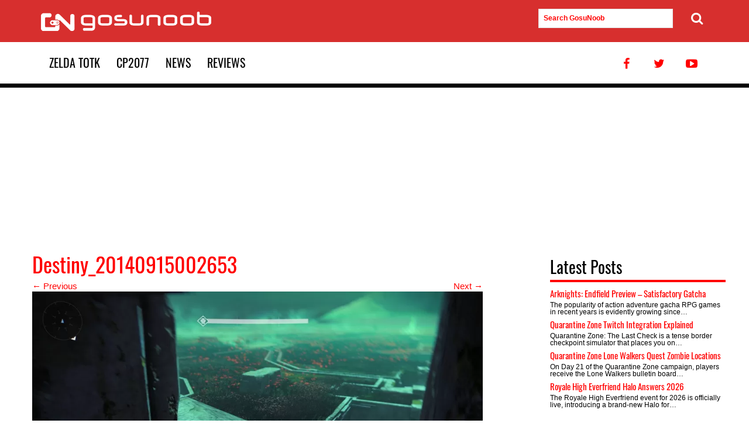

--- FILE ---
content_type: text/javascript
request_url: https://hb.vntsm.com/v4/live/vms/sites/gosunoob.com/index.js
body_size: 18464
content:
(()=>{"use strict";var e,a,t,r,s={34(e,a,t){var r=t(4901);e.exports=function(e){return"object"==typeof e?null!==e:r(e)}},283(e,a,t){var r=t(9504),s=t(9039),n=t(4901),o=t(9297),i=t(3724),l=t(350).CONFIGURABLE,d=t(3706),u=t(1181),p=u.enforce,m=u.get,c=String,M=Object.defineProperty,f=r("".slice),b=r("".replace),I=r([].join),A=i&&!s(function(){return 8!==M(function(){},"length",{value:8}).length}),S=String(String).split("String"),g=e.exports=function(e,a,t){"Symbol("===f(c(a),0,7)&&(a="["+b(c(a),/^Symbol\(([^)]*)\).*$/,"$1")+"]"),t&&t.getter&&(a="get "+a),t&&t.setter&&(a="set "+a),(!o(e,"name")||l&&e.name!==a)&&(i?M(e,"name",{value:a,configurable:!0}):e.name=a),A&&t&&o(t,"arity")&&e.length!==t.arity&&M(e,"length",{value:t.arity});try{t&&o(t,"constructor")&&t.constructor?i&&M(e,"prototype",{writable:!1}):e.prototype&&(e.prototype=void 0)}catch(e){}var r=p(e);return o(r,"source")||(r.source=I(S,"string"==typeof a?a:"")),e};Function.prototype.toString=g(function(){return n(this)&&m(this).source||d(this)},"toString")},350(e,a,t){var r=t(3724),s=t(9297),n=Function.prototype,o=r&&Object.getOwnPropertyDescriptor,i=s(n,"name"),l=i&&"something"===function(){}.name,d=i&&(!r||r&&o(n,"name").configurable);e.exports={EXISTS:i,PROPER:l,CONFIGURABLE:d}},397(e,a,t){var r=t(7751);e.exports=r("document","documentElement")},421(e){e.exports={}},616(e,a,t){var r=t(9039);e.exports=!r(function(){var e=function(){}.bind();return"function"!=typeof e||e.hasOwnProperty("prototype")})},687(e,a,t){var r=t(4913).f,s=t(9297),n=t(8227)("toStringTag");e.exports=function(e,a,t){e&&!t&&(e=e.prototype),e&&!s(e,n)&&r(e,n,{configurable:!0,value:a})}},741(e){var a=Math.ceil,t=Math.floor;e.exports=Math.trunc||function(e){var r=+e;return(r>0?t:a)(r)}},757(e,a,t){var r=t(7751),s=t(4901),n=t(1625),o=t(7040),i=Object;e.exports=o?function(e){return"symbol"==typeof e}:function(e){var a=r("Symbol");return s(a)&&n(a.prototype,i(e))}},1072(e,a,t){var r=t(1828),s=t(8727);e.exports=Object.keys||function(e){return r(e,s)}},1088(e,a,t){var r=t(6518),s=t(9565),n=t(6395),o=t(350),i=t(4901),l=t(3994),d=t(2787),u=t(2967),p=t(687),m=t(6699),c=t(6840),M=t(8227),f=t(6269),b=t(7657),I=o.PROPER,A=o.CONFIGURABLE,S=b.IteratorPrototype,g=b.BUGGY_SAFARI_ITERATORS,B=M("iterator"),v="keys",C="values",G="entries",T=function(){return this};e.exports=function(e,a,t,o,M,b,R){l(t,a,o);var P,E,h,y=function(e){if(e===M&&K)return K;if(!g&&e&&e in V)return V[e];switch(e){case v:case C:case G:return function(){return new t(this,e)}}return function(){return new t(this)}},N=a+" Iterator",L=!1,V=e.prototype,O=V[B]||V["@@iterator"]||M&&V[M],K=!g&&O||y(M),_="Array"===a&&V.entries||O;if(_&&(P=d(_.call(new e)))!==Object.prototype&&P.next&&(n||d(P)===S||(u?u(P,S):i(P[B])||c(P,B,T)),p(P,N,!0,!0),n&&(f[N]=T)),I&&M===C&&O&&O.name!==C&&(!n&&A?m(V,"name",C):(L=!0,K=function(){return s(O,this)})),M)if(E={values:y(C),keys:b?K:y(v),entries:y(G)},R)for(h in E)(g||L||!(h in V))&&c(V,h,E[h]);else r({target:a,proto:!0,forced:g||L},E);return n&&!R||V[B]===K||c(V,B,K,{name:M}),f[a]=K,E}},1181(e,a,t){var r,s,n,o=t(8622),i=t(4576),l=t(34),d=t(6699),u=t(9297),p=t(7629),m=t(6119),c=t(421),M="Object already initialized",f=i.TypeError,b=i.WeakMap;if(o||p.state){var I=p.state||(p.state=new b);I.get=I.get,I.has=I.has,I.set=I.set,r=function(e,a){if(I.has(e))throw new f(M);return a.facade=e,I.set(e,a),a},s=function(e){return I.get(e)||{}},n=function(e){return I.has(e)}}else{var A=m("state");c[A]=!0,r=function(e,a){if(u(e,A))throw new f(M);return a.facade=e,d(e,A,a),a},s=function(e){return u(e,A)?e[A]:{}},n=function(e){return u(e,A)}}e.exports={set:r,get:s,has:n,enforce:function(e){return n(e)?s(e):r(e,{})},getterFor:function(e){return function(a){var t;if(!l(a)||(t=s(a)).type!==e)throw new f("Incompatible receiver, "+e+" required");return t}}}},1291(e,a,t){var r=t(741);e.exports=function(e){var a=+e;return a!=a||0===a?0:r(a)}},1625(e,a,t){var r=t(9504);e.exports=r({}.isPrototypeOf)},1828(e,a,t){var r=t(9504),s=t(9297),n=t(5397),o=t(9617).indexOf,i=t(421),l=r([].push);e.exports=function(e,a){var t,r=n(e),d=0,u=[];for(t in r)!s(i,t)&&s(r,t)&&l(u,t);for(;a.length>d;)s(r,t=a[d++])&&(~o(u,t)||l(u,t));return u}},2195(e,a,t){var r=t(9504),s=r({}.toString),n=r("".slice);e.exports=function(e){return n(s(e),8,-1)}},2211(e,a,t){var r=t(9039);e.exports=!r(function(){function e(){}return e.prototype.constructor=null,Object.getPrototypeOf(new e)!==e.prototype})},2360(e,a,t){var r,s=t(8551),n=t(6801),o=t(8727),i=t(421),l=t(397),d=t(4055),u=t(6119),p="prototype",m="script",c=u("IE_PROTO"),M=function(){},f=function(e){return"<"+m+">"+e+"</"+m+">"},b=function(e){e.write(f("")),e.close();var a=e.parentWindow.Object;return e=null,a},I=function(){try{r=new ActiveXObject("htmlfile")}catch(e){}var e,a,t;I="undefined"!=typeof document?document.domain&&r?b(r):(a=d("iframe"),t="java"+m+":",a.style.display="none",l.appendChild(a),a.src=String(t),(e=a.contentWindow.document).open(),e.write(f("document.F=Object")),e.close(),e.F):b(r);for(var s=o.length;s--;)delete I[p][o[s]];return I()};i[c]=!0,e.exports=Object.create||function(e,a){var t;return null!==e?(M[p]=s(e),t=new M,M[p]=null,t[c]=e):t=I(),void 0===a?t:n.f(t,a)}},2529(e){e.exports=function(e,a){return{value:e,done:a}}},2777(e,a,t){var r=t(9565),s=t(34),n=t(757),o=t(5966),i=t(4270),l=t(8227),d=TypeError,u=l("toPrimitive");e.exports=function(e,a){if(!s(e)||n(e))return e;var t,l=o(e,u);if(l){if(void 0===a&&(a="default"),t=r(l,e,a),!s(t)||n(t))return t;throw new d("Can't convert object to primitive value")}return void 0===a&&(a="number"),i(e,a)}},2787(e,a,t){var r=t(9297),s=t(4901),n=t(8981),o=t(6119),i=t(2211),l=o("IE_PROTO"),d=Object,u=d.prototype;e.exports=i?d.getPrototypeOf:function(e){var a=n(e);if(r(a,l))return a[l];var t=a.constructor;return s(t)&&a instanceof t?t.prototype:a instanceof d?u:null}},2796(e,a,t){var r=t(9039),s=t(4901),n=/#|\.prototype\./,o=function(e,a){var t=l[i(e)];return t===u||t!==d&&(s(a)?r(a):!!a)},i=o.normalize=function(e){return String(e).replace(n,".").toLowerCase()},l=o.data={},d=o.NATIVE="N",u=o.POLYFILL="P";e.exports=o},2839(e,a,t){var r=t(4576).navigator,s=r&&r.userAgent;e.exports=s?String(s):""},2953(e,a,t){var r=t(4576),s=t(7400),n=t(9296),o=t(3792),i=t(6699),l=t(687),d=t(8227)("iterator"),u=o.values,p=function(e,a){if(e){if(e[d]!==u)try{i(e,d,u)}catch(a){e[d]=u}if(l(e,a,!0),s[a])for(var t in o)if(e[t]!==o[t])try{i(e,t,o[t])}catch(a){e[t]=o[t]}}};for(var m in s)p(r[m]&&r[m].prototype,m);p(n,"DOMTokenList")},2967(e,a,t){var r=t(6706),s=t(34),n=t(7750),o=t(3506);e.exports=Object.setPrototypeOf||("__proto__"in{}?function(){var e,a=!1,t={};try{(e=r(Object.prototype,"__proto__","set"))(t,[]),a=t instanceof Array}catch(e){}return function(t,r){return n(t),o(r),s(t)?(a?e(t,r):t.__proto__=r,t):t}}():void 0)},3392(e,a,t){var r=t(9504),s=0,n=Math.random(),o=r(1.1.toString);e.exports=function(e){return"Symbol("+(void 0===e?"":e)+")_"+o(++s+n,36)}},3506(e,a,t){var r=t(3925),s=String,n=TypeError;e.exports=function(e){if(r(e))return e;throw new n("Can't set "+s(e)+" as a prototype")}},3706(e,a,t){var r=t(9504),s=t(4901),n=t(7629),o=r(Function.toString);s(n.inspectSource)||(n.inspectSource=function(e){return o(e)}),e.exports=n.inspectSource},3717(e,a){a.f=Object.getOwnPropertySymbols},3724(e,a,t){var r=t(9039);e.exports=!r(function(){return 7!==Object.defineProperty({},1,{get:function(){return 7}})[1]})},3792(e,a,t){var r=t(5397),s=t(6469),n=t(6269),o=t(1181),i=t(4913).f,l=t(1088),d=t(2529),u=t(6395),p=t(3724),m="Array Iterator",c=o.set,M=o.getterFor(m);e.exports=l(Array,"Array",function(e,a){c(this,{type:m,target:r(e),index:0,kind:a})},function(){var e=M(this),a=e.target,t=e.index++;if(!a||t>=a.length)return e.target=null,d(void 0,!0);switch(e.kind){case"keys":return d(t,!1);case"values":return d(a[t],!1)}return d([t,a[t]],!1)},"values");var f=n.Arguments=n.Array;if(s("keys"),s("values"),s("entries"),!u&&p&&"values"!==f.name)try{i(f,"name",{value:"values"})}catch(e){}},3925(e,a,t){var r=t(34);e.exports=function(e){return r(e)||null===e}},3994(e,a,t){var r=t(7657).IteratorPrototype,s=t(2360),n=t(6980),o=t(687),i=t(6269),l=function(){return this};e.exports=function(e,a,t,d){var u=a+" Iterator";return e.prototype=s(r,{next:n(+!d,t)}),o(e,u,!1,!0),i[u]=l,e}},4055(e,a,t){var r=t(4576),s=t(34),n=r.document,o=s(n)&&s(n.createElement);e.exports=function(e){return o?n.createElement(e):{}}},4117(e){e.exports=function(e){return null==e}},4270(e,a,t){var r=t(9565),s=t(4901),n=t(34),o=TypeError;e.exports=function(e,a){var t,i;if("string"===a&&s(t=e.toString)&&!n(i=r(t,e)))return i;if(s(t=e.valueOf)&&!n(i=r(t,e)))return i;if("string"!==a&&s(t=e.toString)&&!n(i=r(t,e)))return i;throw new o("Can't convert object to primitive value")}},4495(e,a,t){var r=t(9519),s=t(9039),n=t(4576).String;e.exports=!!Object.getOwnPropertySymbols&&!s(function(){var e=Symbol("symbol detection");return!n(e)||!(Object(e)instanceof Symbol)||!Symbol.sham&&r&&r<41})},4576(e,a,t){var r=function(e){return e&&e.Math===Math&&e};e.exports=r("object"==typeof globalThis&&globalThis)||r("object"==typeof window&&window)||r("object"==typeof self&&self)||r("object"==typeof t.g&&t.g)||r("object"==typeof this&&this)||function(){return this}()||Function("return this")()},4901(e){var a="object"==typeof document&&document.all;e.exports=void 0===a&&void 0!==a?function(e){return"function"==typeof e||e===a}:function(e){return"function"==typeof e}},4913(e,a,t){var r=t(3724),s=t(5917),n=t(8686),o=t(8551),i=t(6969),l=TypeError,d=Object.defineProperty,u=Object.getOwnPropertyDescriptor,p="enumerable",m="configurable",c="writable";a.f=r?n?function(e,a,t){if(o(e),a=i(a),o(t),"function"==typeof e&&"prototype"===a&&"value"in t&&c in t&&!t[c]){var r=u(e,a);r&&r[c]&&(e[a]=t.value,t={configurable:m in t?t[m]:r[m],enumerable:p in t?t[p]:r[p],writable:!1})}return d(e,a,t)}:d:function(e,a,t){if(o(e),a=i(a),o(t),s)try{return d(e,a,t)}catch(e){}if("get"in t||"set"in t)throw new l("Accessors not supported");return"value"in t&&(e[a]=t.value),e}},5031(e,a,t){var r=t(7751),s=t(9504),n=t(8480),o=t(3717),i=t(8551),l=s([].concat);e.exports=r("Reflect","ownKeys")||function(e){var a=n.f(i(e)),t=o.f;return t?l(a,t(e)):a}},5397(e,a,t){var r=t(7055),s=t(7750);e.exports=function(e){return r(s(e))}},5610(e,a,t){var r=t(1291),s=Math.max,n=Math.min;e.exports=function(e,a){var t=r(e);return t<0?s(t+a,0):n(t,a)}},5745(e,a,t){var r=t(7629);e.exports=function(e,a){return r[e]||(r[e]=a||{})}},5917(e,a,t){var r=t(3724),s=t(9039),n=t(4055);e.exports=!r&&!s(function(){return 7!==Object.defineProperty(n("div"),"a",{get:function(){return 7}}).a})},5966(e,a,t){var r=t(9306),s=t(4117);e.exports=function(e,a){var t=e[a];return s(t)?void 0:r(t)}},6119(e,a,t){var r=t(5745),s=t(3392),n=r("keys");e.exports=function(e){return n[e]||(n[e]=s(e))}},6198(e,a,t){var r=t(8014);e.exports=function(e){return r(e.length)}},6269(e){e.exports={}},6395(e){e.exports=!1},6469(e,a,t){var r=t(8227),s=t(2360),n=t(4913).f,o=r("unscopables"),i=Array.prototype;void 0===i[o]&&n(i,o,{configurable:!0,value:s(null)}),e.exports=function(e){i[o][e]=!0}},6518(e,a,t){var r=t(4576),s=t(7347).f,n=t(6699),o=t(6840),i=t(9433),l=t(7740),d=t(2796);e.exports=function(e,a){var t,u,p,m,c,M=e.target,f=e.global,b=e.stat;if(t=f?r:b?r[M]||i(M,{}):r[M]&&r[M].prototype)for(u in a){if(m=a[u],p=e.dontCallGetSet?(c=s(t,u))&&c.value:t[u],!d(f?u:M+(b?".":"#")+u,e.forced)&&void 0!==p){if(typeof m==typeof p)continue;l(m,p)}(e.sham||p&&p.sham)&&n(m,"sham",!0),o(t,u,m,e)}}},6699(e,a,t){var r=t(3724),s=t(4913),n=t(6980);e.exports=r?function(e,a,t){return s.f(e,a,n(1,t))}:function(e,a,t){return e[a]=t,e}},6706(e,a,t){var r=t(9504),s=t(9306);e.exports=function(e,a,t){try{return r(s(Object.getOwnPropertyDescriptor(e,a)[t]))}catch(e){}}},6801(e,a,t){var r=t(3724),s=t(8686),n=t(4913),o=t(8551),i=t(5397),l=t(1072);a.f=r&&!s?Object.defineProperties:function(e,a){o(e);for(var t,r=i(a),s=l(a),d=s.length,u=0;d>u;)n.f(e,t=s[u++],r[t]);return e}},6823(e){var a=String;e.exports=function(e){try{return a(e)}catch(e){return"Object"}}},6840(e,a,t){var r=t(4901),s=t(4913),n=t(283),o=t(9433);e.exports=function(e,a,t,i){i||(i={});var l=i.enumerable,d=void 0!==i.name?i.name:a;if(r(t)&&n(t,d,i),i.global)l?e[a]=t:o(a,t);else{try{i.unsafe?e[a]&&(l=!0):delete e[a]}catch(e){}l?e[a]=t:s.f(e,a,{value:t,enumerable:!1,configurable:!i.nonConfigurable,writable:!i.nonWritable})}return e}},6969(e,a,t){var r=t(2777),s=t(757);e.exports=function(e){var a=r(e,"string");return s(a)?a:a+""}},6980(e){e.exports=function(e,a){return{enumerable:!(1&e),configurable:!(2&e),writable:!(4&e),value:a}}},7040(e,a,t){var r=t(4495);e.exports=r&&!Symbol.sham&&"symbol"==typeof Symbol.iterator},7055(e,a,t){var r=t(9504),s=t(9039),n=t(2195),o=Object,i=r("".split);e.exports=s(function(){return!o("z").propertyIsEnumerable(0)})?function(e){return"String"===n(e)?i(e,""):o(e)}:o},7347(e,a,t){var r=t(3724),s=t(9565),n=t(8773),o=t(6980),i=t(5397),l=t(6969),d=t(9297),u=t(5917),p=Object.getOwnPropertyDescriptor;a.f=r?p:function(e,a){if(e=i(e),a=l(a),u)try{return p(e,a)}catch(e){}if(d(e,a))return o(!s(n.f,e,a),e[a])}},7400(e){e.exports={CSSRuleList:0,CSSStyleDeclaration:0,CSSValueList:0,ClientRectList:0,DOMRectList:0,DOMStringList:0,DOMTokenList:1,DataTransferItemList:0,FileList:0,HTMLAllCollection:0,HTMLCollection:0,HTMLFormElement:0,HTMLSelectElement:0,MediaList:0,MimeTypeArray:0,NamedNodeMap:0,NodeList:1,PaintRequestList:0,Plugin:0,PluginArray:0,SVGLengthList:0,SVGNumberList:0,SVGPathSegList:0,SVGPointList:0,SVGStringList:0,SVGTransformList:0,SourceBufferList:0,StyleSheetList:0,TextTrackCueList:0,TextTrackList:0,TouchList:0}},7629(e,a,t){var r=t(6395),s=t(4576),n=t(9433),o="__core-js_shared__",i=e.exports=s[o]||n(o,{});(i.versions||(i.versions=[])).push({version:"3.47.0",mode:r?"pure":"global",copyright:"© 2014-2025 Denis Pushkarev (zloirock.ru), 2025 CoreJS Company (core-js.io)",license:"https://github.com/zloirock/core-js/blob/v3.47.0/LICENSE",source:"https://github.com/zloirock/core-js"})},7657(e,a,t){var r,s,n,o=t(9039),i=t(4901),l=t(34),d=t(2360),u=t(2787),p=t(6840),m=t(8227),c=t(6395),M=m("iterator"),f=!1;[].keys&&("next"in(n=[].keys())?(s=u(u(n)))!==Object.prototype&&(r=s):f=!0),!l(r)||o(function(){var e={};return r[M].call(e)!==e})?r={}:c&&(r=d(r)),i(r[M])||p(r,M,function(){return this}),e.exports={IteratorPrototype:r,BUGGY_SAFARI_ITERATORS:f}},7740(e,a,t){var r=t(9297),s=t(5031),n=t(7347),o=t(4913);e.exports=function(e,a,t){for(var i=s(a),l=o.f,d=n.f,u=0;u<i.length;u++){var p=i[u];r(e,p)||t&&r(t,p)||l(e,p,d(a,p))}}},7750(e,a,t){var r=t(4117),s=TypeError;e.exports=function(e){if(r(e))throw new s("Can't call method on "+e);return e}},7751(e,a,t){var r=t(4576),s=t(4901);e.exports=function(e,a){return arguments.length<2?(t=r[e],s(t)?t:void 0):r[e]&&r[e][a];var t}},8014(e,a,t){var r=t(1291),s=Math.min;e.exports=function(e){var a=r(e);return a>0?s(a,9007199254740991):0}},8227(e,a,t){var r=t(4576),s=t(5745),n=t(9297),o=t(3392),i=t(4495),l=t(7040),d=r.Symbol,u=s("wks"),p=l?d.for||d:d&&d.withoutSetter||o;e.exports=function(e){return n(u,e)||(u[e]=i&&n(d,e)?d[e]:p("Symbol."+e)),u[e]}},8480(e,a,t){var r=t(1828),s=t(8727).concat("length","prototype");a.f=Object.getOwnPropertyNames||function(e){return r(e,s)}},8551(e,a,t){var r=t(34),s=String,n=TypeError;e.exports=function(e){if(r(e))return e;throw new n(s(e)+" is not an object")}},8622(e,a,t){var r=t(4576),s=t(4901),n=r.WeakMap;e.exports=s(n)&&/native code/.test(String(n))},8686(e,a,t){var r=t(3724),s=t(9039);e.exports=r&&s(function(){return 42!==Object.defineProperty(function(){},"prototype",{value:42,writable:!1}).prototype})},8727(e){e.exports=["constructor","hasOwnProperty","isPrototypeOf","propertyIsEnumerable","toLocaleString","toString","valueOf"]},8773(e,a){var t={}.propertyIsEnumerable,r=Object.getOwnPropertyDescriptor,s=r&&!t.call({1:2},1);a.f=s?function(e){var a=r(this,e);return!!a&&a.enumerable}:t},8981(e,a,t){var r=t(7750),s=Object;e.exports=function(e){return s(r(e))}},9039(e){e.exports=function(e){try{return!!e()}catch(e){return!0}}},9296(e,a,t){var r=t(4055)("span").classList,s=r&&r.constructor&&r.constructor.prototype;e.exports=s===Object.prototype?void 0:s},9297(e,a,t){var r=t(9504),s=t(8981),n=r({}.hasOwnProperty);e.exports=Object.hasOwn||function(e,a){return n(s(e),a)}},9306(e,a,t){var r=t(4901),s=t(6823),n=TypeError;e.exports=function(e){if(r(e))return e;throw new n(s(e)+" is not a function")}},9433(e,a,t){var r=t(4576),s=Object.defineProperty;e.exports=function(e,a){try{s(r,e,{value:a,configurable:!0,writable:!0})}catch(t){r[e]=a}return a}},9504(e,a,t){var r=t(616),s=Function.prototype,n=s.call,o=r&&s.bind.bind(n,n);e.exports=r?o:function(e){return function(){return n.apply(e,arguments)}}},9519(e,a,t){var r,s,n=t(4576),o=t(2839),i=n.process,l=n.Deno,d=i&&i.versions||l&&l.version,u=d&&d.v8;u&&(s=(r=u.split("."))[0]>0&&r[0]<4?1:+(r[0]+r[1])),!s&&o&&(!(r=o.match(/Edge\/(\d+)/))||r[1]>=74)&&(r=o.match(/Chrome\/(\d+)/))&&(s=+r[1]),e.exports=s},9565(e,a,t){var r=t(616),s=Function.prototype.call;e.exports=r?s.bind(s):function(){return s.apply(s,arguments)}},9617(e,a,t){var r=t(5397),s=t(5610),n=t(6198),o=function(e){return function(a,t,o){var i=r(a),l=n(i);if(0===l)return!e&&-1;var d,u=s(o,l);if(e&&t!=t){for(;l>u;)if((d=i[u++])!=d)return!0}else for(;l>u;u++)if((e||u in i)&&i[u]===t)return e||u||0;return!e&&-1}};e.exports={includes:o(!0),indexOf:o(!1)}}},n={};function o(e){var a=n[e];if(void 0!==a)return a.exports;var t=n[e]={id:e,exports:{}};return s[e].call(t.exports,t,t.exports,o),t.exports}o.m=s,o.n=e=>{var a=e&&e.__esModule?()=>e.default:()=>e;return o.d(a,{a}),a},a=Object.getPrototypeOf?e=>Object.getPrototypeOf(e):e=>e.__proto__,o.t=function(t,r){if(1&r&&(t=this(t)),8&r)return t;if("object"==typeof t&&t){if(4&r&&t.__esModule)return t;if(16&r&&"function"==typeof t.then)return t}var s=Object.create(null);o.r(s);var n={};e=e||[null,a({}),a([]),a(a)];for(var i=2&r&&t;("object"==typeof i||"function"==typeof i)&&!~e.indexOf(i);i=a(i))Object.getOwnPropertyNames(i).forEach(e=>n[e]=()=>t[e]);return n.default=()=>t,o.d(s,n),s},o.d=(e,a)=>{for(var t in a)o.o(a,t)&&!o.o(e,t)&&Object.defineProperty(e,t,{enumerable:!0,get:a[t]})},o.f={},o.e=(e,a)=>Promise.all(Object.keys(o.f).reduce((t,r)=>(o.f[r](e,t,a),t),[])),o.u=e=>e+".js",o.g=function(){if("object"==typeof globalThis)return globalThis;try{return this||new Function("return this")()}catch(e){if("object"==typeof window)return window}}(),o.o=(e,a)=>Object.prototype.hasOwnProperty.call(e,a),t={},r="admanager:",o.l=(e,a,s,n,i)=>{if(t[e])t[e].push(a);else{var l,d;if(void 0!==s)for(var u=document.getElementsByTagName("script"),p=0;p<u.length;p++){var m=u[p];if(m.getAttribute("src")==e||m.getAttribute("data-webpack")==r+s){l=m;break}}l||(d=!0,(l=document.createElement("script")).charset="utf-8",o.nc&&l.setAttribute("nonce",o.nc),l.setAttribute("data-webpack",r+s),i&&l.setAttribute("fetchpriority",i),l.src=e),t[e]=[a];var c=(a,r)=>{l.onerror=l.onload=null,clearTimeout(M);var s=t[e];if(delete t[e],l.parentNode&&l.parentNode.removeChild(l),s&&s.forEach(e=>e(r)),a)return a(r)},M=setTimeout(c.bind(null,void 0,{type:"timeout",target:l}),3e5);l.onerror=c.bind(null,l.onerror),l.onload=c.bind(null,l.onload),d&&document.head.appendChild(l)}},o.r=e=>{"undefined"!=typeof Symbol&&Symbol.toStringTag&&Object.defineProperty(e,Symbol.toStringTag,{value:"Module"}),Object.defineProperty(e,"__esModule",{value:!0})},(()=>{var e;o.g.importScripts&&(e=o.g.location+"");var a=o.g.document;if(!e&&a&&(a.currentScript&&"SCRIPT"===a.currentScript.tagName.toUpperCase()&&(e=a.currentScript.src),!e)){var t=a.getElementsByTagName("script");if(t.length)for(var r=t.length-1;r>-1&&(!e||!/^http(s?):/.test(e));)e=t[r--].src}if(!e)throw new Error("Automatic publicPath is not supported in this browser");e=e.replace(/^blob:/,"").replace(/#.*$/,"").replace(/\?.*$/,"").replace(/\/[^\/]+$/,"/"),o.p=e})(),(()=>{var e={57:0};o.f.j=(a,t,r)=>{var s=o.o(e,a)?e[a]:void 0;if(0!==s)if(s)t.push(s[2]);else{var n=new Promise((t,r)=>s=e[a]=[t,r]);t.push(s[2]=n);var i=o.p+o.u(a),l=new Error;o.l(i,t=>{if(o.o(e,a)&&(0!==(s=e[a])&&(e[a]=void 0),s)){var r=t&&("load"===t.type?"missing":t.type),n=t&&t.target&&t.target.src;l.message="Loading chunk "+a+" failed.\n("+r+": "+n+")",l.name="ChunkLoadError",l.type=r,l.request=n,s[1](l)}},"chunk-"+a,a,r)}};var a=(a,t)=>{var r,s,[n,i,l]=t,d=0;if(n.some(a=>0!==e[a])){for(r in i)o.o(i,r)&&(o.m[r]=i[r]);l&&l(o)}for(a&&a(t);d<n.length;d++)s=n[d],o.o(e,s)&&e[s]&&e[s][0](),e[s]=0},t=self.__VM_WPK_C_LR__i=self.__VM_WPK_C_LR__i||[];t.forEach(a.bind(null,0)),t.push=a.bind(null,t.push.bind(t))})(),o.nc=void 0,o(2953);const i=JSON.parse('{"meta":{"siteId":11,"accountId":3,"active":true,"testMode":false,"configDate":"2025-10-16T13:59:27Z"},"gam":{"mcmId":"22323849291"},"breakpoints":{},"cmp":null,"bidders":{"smilewanted":{"defaultBidMeta":null,"defaultBidParams":{"zoneId":"venatus.com_hb_1"}}},"features":{"Mile.tech":{},"liveIntentId":{"rules":{"device":{"browser":["chrome"]},"includeGeo":["US","CA"]}}},"openRTB":{"schain":{"default":{"config":{"nodes":[{"sid":"58d2533946e0fb0001e4b3e3"}]}}}},"auction":{"bias":{"default":{},"blockthrough":{}}},"tags":null,"reload":{"enabled":true},"abr":{"enabled":true},"richmediaIds":[],"devices":{"default":{"pages":{"known":{"default":{"skirt":{"leftPlacementIds":[291],"zIndex":997,"gutterAlign":"center","spacingGap":null,"scrollMethod":"absoluteBottom","clippingMethod":null,"positioning":null,"autoAdd":true,"predefinedPosition":{"contentWidth":1200,"top":210,"minTop":100},"content":{"footer":{"query":"#footer"}}},"placements":{"billboard":{"placementId":295,"placementType":"billboard","legacyIds":["604f879e7c46d01f586c78b5"],"placementConfig":{},"sizeConfigs":[{"breakpoint":{"name":"desktop"},"config":{"id":295,"configId":556,"sizes":["728x90","970x250","970x90"],"slotRoutingConfig":{"enableGAM":true,"enableTAG":true},"bidders":{"adagio":{"params":[{"meta":{},"responseMeta":null,"params":{"site":"gosunoob-com","placement":"gosunoob.com_Adagio_Display_PrebidClient","organizationId":"1090","adUnitElementId":"/VM_58d2538946e0fb0001e4b3e5/VM_604f879e7c46d01f586c78b5"}}]},"adyoulike":{"params":[{"meta":{},"responseMeta":null,"params":{"placement":"e2ee62bce78411550a2211ce66d53381"}}]},"amazon":{"params":[{"meta":{"isAdBlock":true},"responseMeta":null,"params":{"adunitPath":"/VM_58d2538946e0fb0001e4b3e5_AB"}},{"meta":{},"responseMeta":null,"params":{"adunitPath":"/VM_58d2538946e0fb0001e4b3e5/VM_604f879e7c46d01f586c78b5"}}]},"amx":{"params":[{"meta":{},"responseMeta":null,"params":{"tagId":"Z29zdW5vb2IuY29tLXJvbg","testMode":"FALSE"}}]},"appnexus":{"params":[{"meta":{},"responseMeta":null,"params":{"placementId":"31907655"}},{"meta":{"isAdBlock":true},"responseMeta":null,"params":{"placementId":"31907672"}}]},"insticator":{"params":[{"meta":{},"responseMeta":null,"params":{"adUnitId":"01J6JKSS3WRV873M9Q0FQCR9KR"}}]},"ix":{"params":[{"meta":{},"responseMeta":null,"params":{"siteId":"1068686"}},{"meta":{"isAdBlock":true},"responseMeta":null,"params":{"siteId":"1069134"}}]},"kueezRtb":{"params":[{"meta":{},"responseMeta":null,"params":{"cId":"66e07c19a711843478d864e1","pId":"65lk7c192882r0011813fn9"}}]},"ozone":{"params":[{"meta":{},"responseMeta":null,"params":{"siteId":"3500000213","placementId":"1420435882","publisherId":"OZONEVEN0005"}}]},"pubmatic":{"params":[{"meta":{},"responseMeta":null,"params":{"adSlot":"5712824","publisherId":"159234"}},{"meta":{"isAdBlock":true},"responseMeta":null,"params":{"adSlot":"5712826","publisherId":"159234"}}]},"richaudience":{"params":[{"meta":{},"responseMeta":null,"params":{"pid":"5gR5o4YfQR","supplyType":"site"}},{"meta":{"isAdBlock":true},"responseMeta":null,"params":{"pid":"K6ZYVUODEf","supplyType":"site"}}]},"rise":{"params":[{"meta":{},"responseMeta":null,"params":{"org":"5fa94677b2db6a00015b22a9","placementId":"gosunoob.com_Rise_Display_PrebidClient"}}]},"rubicon":{"params":[{"meta":{},"responseMeta":null,"params":{"siteId":"527682","zoneId":"3195194","accountId":"13762"}},{"meta":{"isAdBlock":true},"responseMeta":null,"params":{"siteId":"528114","zoneId":"3192462","accountId":"13762"}}]},"sharethrough":{"params":[{"meta":{},"responseMeta":null,"params":{"pkey":"5rl6M3SxnGKD1ODCUnILVo9p"}}]},"smartadserver":{"params":[{"meta":{"isAdBlock":true},"responseMeta":null,"params":{"domain":"https://prg.smartadserver.com","pageId":1937093,"siteId":639734,"formatId":128763}},{"meta":{},"responseMeta":null,"params":{"domain":"https://prg.smartadserver.com","pageId":1937097,"siteId":639734,"formatId":128766}}]},"smilewanted":{"params":null},"sonobi":{"params":[{"meta":{},"responseMeta":null,"params":{"placement_id":"3ef3f1fe7b9b42c441fe"}},{"meta":{"isAdBlock":true},"responseMeta":null,"params":{"placement_id":"5330ace92ddf116894ea"}}]},"sovrn":{"params":[{"meta":{"isAdBlock":true},"responseMeta":null,"params":{"tagid":1192119}},{"meta":{},"responseMeta":null,"params":{"tagid":1195140}}]},"yieldmo":{"params":[{"meta":{},"responseMeta":null,"params":{"placementId":"3600276395898381110"}}]}},"adserver":{"id":"/VM_58d2538946e0fb0001e4b3e5/VM_604f879e7c46d01f586c78b5"},"adblock":{"id":"/VM_58d2538946e0fb0001e4b3e5/billboard_ABR_295"}}}]},"desktop_takeover":{"placementId":296,"placementType":"desktop takeover","autoAdd":false,"placementConfig":{"canReload":true,"auction":{"requireDOM":true,"requireVisibility":true}},"constraint":{"manager":"richmedia","group":"group1"},"sizeConfigs":[{"breakpoint":{"name":"desktop"},"config":{"id":296,"configId":557,"sizes":["728x90","970x250","970x90","4x4"],"slotRoutingConfig":{"acceptanceFloor":25,"enableGAM":true,"enableTAG":true},"bidders":{"adagio":{"params":[{"meta":{},"responseMeta":null,"params":{"site":"gosunoob-com","placement":"gosunoob.com_Adagio_Display_PrebidClient","organizationId":"1090","adUnitElementId":"/VM_58d2538946e0fb0001e4b3e5/VM_604f879e7c46d01f586c78b5_TO"}}]},"adyoulike":{"params":[{"meta":{},"responseMeta":null,"params":{"placement":"e2ee62bce78411550a2211ce66d53381"}}]},"amx":{"params":[{"meta":{},"responseMeta":null,"params":{"tagId":"Z29zdW5vb2IuY29tLXJvbg","testMode":"FALSE"}}]},"appnexus":{"params":[{"meta":{},"responseMeta":null,"params":{"placementId":"31907655"}},{"meta":{"isAdBlock":true},"responseMeta":null,"params":{"placementId":"31907672"}}]},"gumgum":{"params":[{"meta":{},"responseMeta":null,"params":{"zone":"bghw6qia","product":"skins"}}]},"insticator":{"params":[{"meta":{},"responseMeta":null,"params":{"adUnitId":"01J6JKSS3WRV873M9Q0FQCR9KR"}}]},"ix":{"params":[{"meta":{},"responseMeta":null,"params":{"siteId":"1068686"}},{"meta":{"isAdBlock":true},"responseMeta":null,"params":{"siteId":"1069134"}}]},"kueezRtb":{"params":[{"meta":{},"responseMeta":null,"params":{"cId":"66e07c19a711843478d864e1","pId":"65lk7c192882r0011813fn9"}}]},"ozone":{"params":[{"meta":{},"responseMeta":null,"params":{"siteId":"3500000213","placementId":"1420435882","publisherId":"OZONEVEN0005"}}]},"pubmatic":{"params":[{"meta":{},"responseMeta":null,"params":{"adSlot":"5712824","publisherId":"159234"}},{"meta":{"isAdBlock":true},"responseMeta":null,"params":{"adSlot":"5712826","publisherId":"159234"}}]},"richaudience":{"params":[{"meta":{},"responseMeta":null,"params":{"pid":"5gR5o4YfQR","supplyType":"site"}},{"meta":{"isAdBlock":true},"responseMeta":null,"params":{"pid":"K6ZYVUODEf","supplyType":"site"}}]},"rise":{"params":[{"meta":{},"responseMeta":null,"params":{"org":"5fa94677b2db6a00015b22a9","placementId":"gosunoob.com_Rise_Display_PrebidClient"}}]},"rubicon":{"params":[{"meta":{},"responseMeta":null,"params":{"siteId":"527682","zoneId":"3195194","accountId":"13762"}},{"meta":{"isAdBlock":true},"responseMeta":null,"params":{"siteId":"528114","zoneId":"3192462","accountId":"13762"}}]},"sharethrough":{"params":[{"meta":{},"responseMeta":null,"params":{"pkey":"5rl6M3SxnGKD1ODCUnILVo9p"}}]},"smartadserver":{"params":[{"meta":{"isAdBlock":true},"responseMeta":null,"params":{"domain":"https://prg.smartadserver.com","pageId":1937093,"siteId":639734,"formatId":128763}},{"meta":{},"responseMeta":null,"params":{"domain":"https://prg.smartadserver.com","pageId":1937097,"siteId":639734,"formatId":128766}}]},"smilewanted":{"params":null},"sonobi":{"params":[{"meta":{},"responseMeta":null,"params":{"placement_id":"3ef3f1fe7b9b42c441fe"}},{"meta":{"isAdBlock":true},"responseMeta":null,"params":{"placement_id":"5330ace92ddf116894ea"}}]},"sovrn":{"params":[{"meta":{"isAdBlock":true},"responseMeta":null,"params":{"tagid":1192119}},{"meta":{},"responseMeta":null,"params":{"tagid":1195140}}]},"yieldmo":{"params":[{"meta":{},"responseMeta":null,"params":{"placementId":"3600276395898381110"}}]}},"adserver":{"id":"/VM_58d2538946e0fb0001e4b3e5/VM_604f879e7c46d01f586c78b5_TO"},"adblock":{"id":"/VM_58d2538946e0fb0001e4b3e5/desktoptakeover_ABR_296"}}}]},"double_mpu":{"placementId":297,"placementType":"double mpu","legacyIds":["620d1e99c60cb1644bf9d3f4","648ac998c20ba86b43957c42","648ac9a1c20ba86b43957c4a"],"autoAdd":false,"placementConfig":{"canReload":true,"auction":{"requireDOM":true,"requireVisibility":true}},"sizeConfigs":[{"config":{"id":297,"configId":558,"sizes":["300x250","300x600"],"slotRoutingConfig":{"enableGAM":true,"enableTAG":true},"bidders":{"adagio":{"params":[{"meta":{},"responseMeta":null,"params":{"site":"gosunoob-com","placement":"gosunoob.com_Adagio_Display_PrebidClient","organizationId":"1090","adUnitElementId":"/VM_58d2538946e0fb0001e4b3e5/VM_648ac998c20ba86b43957c42"}}]},"adyoulike":{"params":[{"meta":{},"responseMeta":null,"params":{"placement":"e2ee62bce78411550a2211ce66d53381"}}]},"amazon":{"params":[{"meta":{"isAdBlock":true},"responseMeta":null,"params":{"adunitPath":"/VM_58d2538946e0fb0001e4b3e5_AB"}},{"meta":{},"responseMeta":null,"params":{"adunitPath":"/VM_58d2538946e0fb0001e4b3e5/VM_648ac998c20ba86b43957c42"}}]},"amx":{"params":[{"meta":{},"responseMeta":null,"params":{"tagId":"Z29zdW5vb2IuY29tLXJvbg","testMode":"FALSE"}}]},"appnexus":{"params":[{"meta":{},"responseMeta":null,"params":{"placementId":"31907655"}},{"meta":{"isAdBlock":true},"responseMeta":null,"params":{"placementId":"31907672"}}]},"insticator":{"params":[{"meta":{},"responseMeta":null,"params":{"adUnitId":"01J6JKSS3WRV873M9Q0FQCR9KR"}}]},"ix":{"params":[{"meta":{},"responseMeta":null,"params":{"siteId":"1068686"}},{"meta":{"isAdBlock":true},"responseMeta":null,"params":{"siteId":"1069134"}}]},"kueezRtb":{"params":[{"meta":{},"responseMeta":null,"params":{"cId":"66e07c19a711843478d864e1","pId":"65lk7c192882r0011813fn9"}}]},"ozone":{"params":[{"meta":{},"responseMeta":null,"params":{"siteId":"3500000213","placementId":"1420435882","publisherId":"OZONEVEN0005"}}]},"pubmatic":{"params":[{"meta":{},"responseMeta":null,"params":{"adSlot":"5712824","publisherId":"159234"}},{"meta":{"isAdBlock":true},"responseMeta":null,"params":{"adSlot":"5712826","publisherId":"159234"}}]},"richaudience":{"params":[{"meta":{"isAdBlock":true},"responseMeta":null,"params":{"pid":"K6ZYVUODEf","supplyType":"site"}},{"meta":{},"responseMeta":null,"params":{"pid":"IpjLc2tZVt","supplyType":"site"}}]},"rise":{"params":[{"meta":{},"responseMeta":null,"params":{"org":"5fa94677b2db6a00015b22a9","placementId":"gosunoob.com_Rise_Display_PrebidClient"}}]},"rubicon":{"params":[{"meta":{},"responseMeta":null,"params":{"siteId":"527682","zoneId":"3195194","accountId":"13762"}},{"meta":{"isAdBlock":true},"responseMeta":null,"params":{"siteId":"528114","zoneId":"3192462","accountId":"13762"}}]},"sharethrough":{"params":[{"meta":{},"responseMeta":null,"params":{"pkey":"pfez51HaAuugIZs8U5xOT4ih"}}]},"smartadserver":{"params":[{"meta":{"isAdBlock":true},"responseMeta":null,"params":{"domain":"https://prg.smartadserver.com","pageId":1937093,"siteId":639734,"formatId":128763}},{"meta":{},"responseMeta":null,"params":{"domain":"https://prg.smartadserver.com","pageId":1937099,"siteId":639734,"formatId":128768}}]},"smilewanted":{"params":null},"sonobi":{"params":[{"meta":{},"responseMeta":null,"params":{"placement_id":"3ef3f1fe7b9b42c441fe"}},{"meta":{"isAdBlock":true},"responseMeta":null,"params":{"placement_id":"5330ace92ddf116894ea"}}]},"sovrn":{"params":[{"meta":{"isAdBlock":true},"responseMeta":null,"params":{"tagid":1192119}},{"meta":{},"responseMeta":null,"params":{"tagid":1195142}}]},"yieldmo":{"params":[{"meta":{},"responseMeta":null,"params":{"placementId":"3600276395898381110"}}]}},"adserver":{"id":"/VM_58d2538946e0fb0001e4b3e5/VM_648ac998c20ba86b43957c42"},"adblock":{"id":"/VM_58d2538946e0fb0001e4b3e5/doublempu_ABR_297"}}}],"instances":{"mpu-1":{"id":2398,"gamAdunit":"/VM_58d2538946e0fb0001e4b3e5/VM_648ac998c20ba86b43957c42/doublempu_297_2398","gamAdunitAb":"/VM_58d2538946e0fb0001e4b3e5/doublempu_ABR_297/doublempu_ABR_297_2398"},"mpu-2":{"id":2399,"gamAdunit":"/VM_58d2538946e0fb0001e4b3e5/VM_648ac998c20ba86b43957c42/doublempu_297_2399","gamAdunitAb":"/VM_58d2538946e0fb0001e4b3e5/doublempu_ABR_297/doublempu_ABR_297_2399"},"mpu-3":{"id":2400,"gamAdunit":"/VM_58d2538946e0fb0001e4b3e5/VM_648ac998c20ba86b43957c42/doublempu_297_2400","gamAdunitAb":"/VM_58d2538946e0fb0001e4b3e5/doublempu_ABR_297/doublempu_ABR_297_2400"}}},"horizontal_sticky":{"placementId":293,"placementType":"horizontal sticky","legacyIds":["5cf0045281c2615959693622"],"node":{"body":true},"renderer":"VenatusFloorAd","autoAdd":true,"placementConfig":{"canReload":true,"auction":{"requireDOM":false,"requireVisibility":false}},"constraint":{"manager":"richmedia","group":"group2"},"sizeConfigs":[{"breakpoint":{"name":"desktop"},"config":{"id":293,"configId":554,"sizes":["728x90","468x60","970x90"],"slotRoutingConfig":{"enableGAM":true,"enableTAG":false},"bidders":{"adagio":{"params":[{"meta":{},"responseMeta":null,"params":{"site":"gosunoob-com","placement":"gosunoob.com_Adagio_Display_PrebidClient","organizationId":"1090","adUnitElementId":"/VM_58d2538946e0fb0001e4b3e5/VM_5cf0045281c2615959693622"}}]},"adyoulike":{"params":[{"meta":{},"responseMeta":null,"params":{"placement":"e2ee62bce78411550a2211ce66d53381"}}]},"amazon":{"params":[{"meta":{},"responseMeta":null,"params":{"adunitPath":"/VM_58d2538946e0fb0001e4b3e5/VM_5cf0045281c2615959693622"}},{"meta":{"isAdBlock":true},"responseMeta":null,"params":{"adunitPath":"/VM_58d2538946e0fb0001e4b3e5_AB"}}]},"amx":{"params":[{"meta":{},"responseMeta":null,"params":{"tagId":"Z29zdW5vb2IuY29tLXJvbg","testMode":"FALSE"}}]},"appnexus":{"params":[{"meta":{},"responseMeta":null,"params":{"placementId":31907655}},{"meta":{"isAdBlock":true},"responseMeta":null,"params":{"placementId":"31907672"}}]},"gumgum":{"params":[{"meta":{},"responseMeta":null,"params":{"zone":"bghw6qia"}}]},"insticator":{"params":[{"meta":{},"responseMeta":null,"params":{"adUnitId":"01J6JKSS3WRV873M9Q0FQCR9KR"}}]},"ix":{"params":[{"meta":{},"responseMeta":null,"params":{"siteId":"1068686"}},{"meta":{"isAdBlock":true},"responseMeta":null,"params":{"siteId":"1069134"}}]},"kargo":{"params":[{"meta":{},"responseMeta":{"beforeCode":"<div style=\\"display:none\\">%%hideHorizontalSticky%%</div>"},"params":{"placementId":"_ynQkLUnP3v"}}]},"kueezRtb":{"params":[{"meta":{},"responseMeta":null,"params":{"cId":"66e07c19a711843478d864e1","pId":"65lk7c192882r0011813fn9"}}]},"ozone":{"params":[{"meta":{},"responseMeta":null,"params":{"siteId":"3500000213","placementId":"1420435882","publisherId":"OZONEVEN0005"}}]},"pubmatic":{"params":[{"meta":{"isAdBlock":true},"responseMeta":null,"params":{"adSlot":"5712826","publisherId":"159234"}},{"meta":{},"responseMeta":null,"params":{"adSlot":"5712824","publisherId":"159234"}}]},"richaudience":{"params":[{"meta":{"isAdBlock":true},"responseMeta":null,"params":{"pid":"K6ZYVUODEf","supplyType":"site"}},{"meta":{},"responseMeta":null,"params":{"pid":"reeRKbjD85","supplyType":"site"}}]},"rise":{"params":[{"meta":{},"responseMeta":null,"params":{"org":"5fa94677b2db6a00015b22a9","placementId":"gosunoob.com_Rise_Display_PrebidClient"}}]},"rubicon":{"params":[{"meta":{},"responseMeta":null,"params":{"siteId":"527682","zoneId":"3195194","accountId":"13762"}},{"meta":{"isAdBlock":true},"responseMeta":null,"params":{"siteId":"528114","zoneId":"3192462","accountId":"13762"}}]},"smartadserver":{"params":[{"meta":{"isAdBlock":true},"responseMeta":null,"params":{"domain":"https://prg.smartadserver.com","pageId":1937093,"siteId":639734,"formatId":128763}},{"meta":{},"responseMeta":null,"params":{"domain":"https://prg.smartadserver.com","pageId":1937102,"siteId":639734,"formatId":128771}}]},"smilewanted":{"params":null},"sonobi":{"params":[{"meta":{},"responseMeta":null,"params":{"placement_id":"3ef3f1fe7b9b42c441fe"}},{"meta":{"isAdBlock":true},"responseMeta":null,"params":{"placement_id":"5330ace92ddf116894ea"}}]},"sovrn":{"params":[{"meta":{"isAdBlock":true},"responseMeta":null,"params":{"tagid":1192119}},{"meta":{},"responseMeta":null,"params":{"tagid":1195145}}]},"yieldmo":{"params":[{"meta":{},"responseMeta":null,"params":{"placementId":"3600276395898381110"}}]}},"adserver":{"id":"/VM_58d2538946e0fb0001e4b3e5/VM_5cf0045281c2615959693622"},"adblock":{"id":"/VM_58d2538946e0fb0001e4b3e5/horizontalsticky_ABR_293"}}}]},"interstitial":{"placementId":4014,"placementType":"interstitial","node":{"body":true},"autoAdd":true,"placementConfig":{"canReload":false,"auction":{"requireDOM":true,"requireVisibility":true}},"sizeConfigs":[{"breakpoint":{"name":"mobile"},"config":{"id":4014,"configId":3611,"slotRouting":["GAMInterstitialSlot"]}}]},"leaderboard":{"placementId":294,"placementType":"leaderboard","legacyIds":["5942879c46e0fb00010e8f8e","5f895c6208f81a315320ec57","6530078b593a8c4723e6aa67","65300793fa93fd4ab7312c40"],"autoAdd":false,"placementConfig":{"canReload":true,"auction":{"requireDOM":true,"requireVisibility":true}},"sizeConfigs":[{"breakpoint":{"name":"desktop"},"config":{"id":294,"configId":555,"sizes":["728x90"],"slotRoutingConfig":{"enableGAM":true,"enableTAG":true},"bidders":{"adagio":{"params":[{"meta":{},"responseMeta":null,"params":{"site":"gosunoob-com","placement":"gosunoob.com_Adagio_Display_PrebidClient","organizationId":"1090","adUnitElementId":"/VM_58d2538946e0fb0001e4b3e5/VM_5f895c6208f81a315320ec57"}}]},"adyoulike":{"params":[{"meta":{},"responseMeta":null,"params":{"placement":"e2ee62bce78411550a2211ce66d53381"}}]},"amazon":{"params":[{"meta":{"isAdBlock":true},"responseMeta":null,"params":{"adunitPath":"/VM_58d2538946e0fb0001e4b3e5_AB"}},{"meta":{},"responseMeta":null,"params":{"adunitPath":"/VM_58d2538946e0fb0001e4b3e5/VM_5f895c6208f81a315320ec57"}}]},"amx":{"params":[{"meta":{},"responseMeta":null,"params":{"tagId":"Z29zdW5vb2IuY29tLXJvbg","testMode":"FALSE"}}]},"appnexus":{"params":[{"meta":{},"responseMeta":null,"params":{"placementId":"31907655"}},{"meta":{"isAdBlock":true},"responseMeta":null,"params":{"placementId":"31907672"}}]},"insticator":{"params":[{"meta":{},"responseMeta":null,"params":{"adUnitId":"01J6JKSS3WRV873M9Q0FQCR9KR"}}]},"ix":{"params":[{"meta":{},"responseMeta":null,"params":{"siteId":"1068686"}},{"meta":{"isAdBlock":true},"responseMeta":null,"params":{"siteId":"1069134"}}]},"kueezRtb":{"params":[{"meta":{},"responseMeta":null,"params":{"cId":"66e07c19a711843478d864e1","pId":"65lk7c192882r0011813fn9"}}]},"ozone":{"params":[{"meta":{},"responseMeta":null,"params":{"siteId":"3500000213","placementId":"1420435882","publisherId":"OZONEVEN0005"}}]},"pubmatic":{"params":[{"meta":{"isAdBlock":true},"responseMeta":null,"params":{"adSlot":"5712826","publisherId":"159234"}},{"meta":{},"responseMeta":null,"params":{"adSlot":"5712824","publisherId":"159234"}}]},"richaudience":{"params":[{"meta":{"isAdBlock":true},"responseMeta":null,"params":{"pid":"K6ZYVUODEf","supplyType":"site"}},{"meta":{},"responseMeta":null,"params":{"pid":"WA0k4ICim9","supplyType":"site"}}]},"rise":{"params":[{"meta":{},"responseMeta":null,"params":{"org":"5fa94677b2db6a00015b22a9","placementId":"gosunoob.com_Rise_Display_PrebidClient"}}]},"rubicon":{"params":[{"meta":{},"responseMeta":null,"params":{"siteId":"527682","zoneId":"3195194","accountId":"13762"}},{"meta":{"isAdBlock":true},"responseMeta":null,"params":{"siteId":"528114","zoneId":"3192462","accountId":"13762"}}]},"sharethrough":{"params":[{"meta":{},"responseMeta":null,"params":{"pkey":"nLYmgWQ9lCfdsF9nikGI3ucN"}}]},"smartadserver":{"params":[{"meta":{"isAdBlock":true},"responseMeta":null,"params":{"domain":"https://prg.smartadserver.com","pageId":1937093,"siteId":639734,"formatId":128763}},{"meta":{},"responseMeta":null,"params":{"domain":"https://prg.smartadserver.com","pageId":1937096,"siteId":639734,"formatId":128765}}]},"smilewanted":{"params":null},"sonobi":{"params":[{"meta":{},"responseMeta":null,"params":{"placement_id":"3ef3f1fe7b9b42c441fe"}},{"meta":{"isAdBlock":true},"responseMeta":null,"params":{"placement_id":"5330ace92ddf116894ea"}}]},"sovrn":{"params":[{"meta":{"isAdBlock":true},"responseMeta":null,"params":{"tagid":1192119}},{"meta":{},"responseMeta":null,"params":{"tagid":1195139}}]},"yieldmo":{"params":[{"meta":{},"responseMeta":null,"params":{"placementId":"3600276395898381110"}}]}},"adserver":{"id":"/VM_58d2538946e0fb0001e4b3e5/VM_5f895c6208f81a315320ec57"},"adblock":{"id":"/VM_58d2538946e0fb0001e4b3e5/leaderboard_ABR_294"}}}],"instances":{"leaderboard-1":{"id":2401,"gamAdunit":"/VM_58d2538946e0fb0001e4b3e5/VM_5f895c6208f81a315320ec57/leaderboard_294_2401","gamAdunitAb":"/VM_58d2538946e0fb0001e4b3e5/leaderboard_ABR_294/leaderboard_ABR_294_2401"},"leaderboard-2":{"id":2402,"gamAdunit":"/VM_58d2538946e0fb0001e4b3e5/VM_5f895c6208f81a315320ec57/leaderboard_294_2402","gamAdunitAb":"/VM_58d2538946e0fb0001e4b3e5/leaderboard_ABR_294/leaderboard_ABR_294_2402"}}},"mobile_banner":{"placementId":289,"placementType":"mobile banner","legacyIds":["58dbd8e946e0fb0001790e57","594298eb46e0fb00010e8f91"],"autoAdd":false,"placementConfig":{"canReload":true,"auction":{"requireDOM":true,"requireVisibility":true}},"sizeConfigs":[{"breakpoint":{"name":"mobile"},"config":{"id":289,"configId":550,"sizes":["300x250","250x250","336x280","320x50","320x100","300x50"],"slotRoutingConfig":{"enableGAM":true,"enableTAG":true},"bidders":{"adagio":{"params":[{"meta":{},"responseMeta":null,"params":{"site":"gosunoob-com","placement":"gosunoob.com_Adagio_Display_PrebidClient","organizationId":"1090","adUnitElementId":"/VM_58d2538946e0fb0001e4b3e5/VM_58dbd8e946e0fb0001790e57"}}]},"adyoulike":{"params":[{"meta":{},"responseMeta":null,"params":{"placement":"e2ee62bce78411550a2211ce66d53381"}}]},"amazon":{"params":[{"meta":{"isAdBlock":true},"responseMeta":null,"params":{"adunitPath":"/VM_58d2538946e0fb0001e4b3e5_AB"}},{"meta":{},"responseMeta":null,"params":{"adunitPath":"/VM_58d2538946e0fb0001e4b3e5/VM_58dbd8e946e0fb0001790e57"}}]},"amx":{"params":[{"meta":{},"responseMeta":null,"params":{"tagId":"Z29zdW5vb2IuY29tLXJvbg","testMode":"FALSE"}}]},"appnexus":{"params":[{"meta":{},"responseMeta":null,"params":{"placementId":31907655}},{"meta":{"isAdBlock":true},"responseMeta":null,"params":{"placementId":"31907672"}}]},"insticator":{"params":[{"meta":{},"responseMeta":null,"params":{"adUnitId":"01J6JKSS3WRV873M9Q0FQCR9KR"}}]},"ix":{"params":[{"meta":{},"responseMeta":null,"params":{"siteId":"1068686"}},{"meta":{"isAdBlock":true},"responseMeta":null,"params":{"siteId":"1069134"}}]},"kueezRtb":{"params":[{"meta":{},"responseMeta":null,"params":{"cId":"66e07c19a711843478d864e1","pId":"65lk7c192882r0011813fn9"}}]},"ozone":{"params":[{"meta":{},"responseMeta":null,"params":{"siteId":"3500000213","placementId":"1420435882","publisherId":"OZONEVEN0005"}}]},"pubmatic":{"params":[{"meta":{},"responseMeta":null,"params":{"adSlot":"5712824","publisherId":"159234"}},{"meta":{"isAdBlock":true},"responseMeta":null,"params":{"adSlot":"5712826","publisherId":"159234"}}]},"richaudience":{"params":[{"meta":{"isAdBlock":true},"responseMeta":null,"params":{"pid":"K6ZYVUODEf","supplyType":"site"}},{"meta":{},"responseMeta":null,"params":{"pid":"KjgxdzN8u4","supplyType":"site"}}]},"rise":{"params":[{"meta":{},"responseMeta":null,"params":{"org":"5fa94677b2db6a00015b22a9","placementId":"gosunoob.com_Rise_Display_PrebidClient"}}]},"rubicon":{"params":[{"meta":{},"responseMeta":null,"params":{"siteId":"527682","zoneId":"3195194","accountId":"13762"}},{"meta":{"isAdBlock":true},"responseMeta":null,"params":{"siteId":"528114","zoneId":"3192462","accountId":"13762"}}]},"sharethrough":{"params":[{"meta":{},"responseMeta":null,"params":{"pkey":"bad9rELwUZQT2XWPqbup4Cuz"}}]},"smartadserver":{"params":[{"meta":{"isAdBlock":true},"responseMeta":null,"params":{"domain":"https://prg.smartadserver.com","pageId":1937093,"siteId":639734,"formatId":128763}},{"meta":{},"responseMeta":null,"params":{"domain":"https://prg.smartadserver.com","pageId":1937103,"siteId":639734,"formatId":128772}}]},"smilewanted":{"params":null},"sonobi":{"params":[{"meta":{},"responseMeta":null,"params":{"placement_id":"3ef3f1fe7b9b42c441fe"}},{"meta":{"isAdBlock":true},"responseMeta":null,"params":{"placement_id":"5330ace92ddf116894ea"}}]},"sovrn":{"params":[{"meta":{"isAdBlock":true},"responseMeta":null,"params":{"tagid":1192119}},{"meta":{},"responseMeta":null,"params":{"tagid":1195146}}]},"yieldmo":{"params":[{"meta":{},"responseMeta":null,"params":{"placementId":"3600276395898381110"}}]}},"adserver":{"id":"/VM_58d2538946e0fb0001e4b3e5/VM_58dbd8e946e0fb0001790e57"},"adblock":{"id":"/VM_58d2538946e0fb0001e4b3e5/mobilebanner_ABR_289"}}}]},"mobile_horizontal_sticky":{"placementId":292,"placementType":"mobile horizontal sticky","legacyIds":["59faf3a546e0fb0001df1764"],"node":{"body":true},"renderer":"VenatusFloorAd","autoAdd":true,"placementConfig":{"canReload":true,"auction":{"requireDOM":false,"requireVisibility":false}},"constraint":{"manager":"mobile_richmedia","group":"group2"},"sizeConfigs":[{"breakpoint":{"name":"mobile"},"config":{"id":292,"configId":553,"sizes":["320x50","300x100","320x100","300x50"],"slotRoutingConfig":{"enableGAM":true,"enableTAG":false},"bidders":{"adagio":{"params":[{"meta":{},"responseMeta":null,"params":{"site":"gosunoob-com","placement":"gosunoob.com_Adagio_Display_PrebidClient","organizationId":"1090","adUnitElementId":"/VM_58d2538946e0fb0001e4b3e5/VM_59faf3a546e0fb0001df1764"}}]},"adyoulike":{"params":[{"meta":{},"responseMeta":null,"params":{"placement":"e2ee62bce78411550a2211ce66d53381"}}]},"amazon":{"params":[{"meta":{"isAdBlock":true},"responseMeta":null,"params":{"adunitPath":"/VM_58d2538946e0fb0001e4b3e5_AB"}},{"meta":{},"responseMeta":null,"params":{"adunitPath":"/VM_58d2538946e0fb0001e4b3e5/VM_59faf3a546e0fb0001df1764"}}]},"amx":{"params":[{"meta":{},"responseMeta":null,"params":{"tagId":"Z29zdW5vb2IuY29tLXJvbg","testMode":"FALSE"}}]},"appnexus":{"params":[{"meta":{"isAdBlock":true},"responseMeta":null,"params":{"placementId":"31907672"}},{"meta":{},"responseMeta":null,"params":{"placementId":31907655}}]},"gumgum":{"params":[{"meta":{},"responseMeta":null,"params":{"zone":"bghw6qia"}}]},"insticator":{"params":[{"meta":{},"responseMeta":null,"params":{"adUnitId":"01J6JKSS3WRV873M9Q0FQCR9KR"}}]},"ix":{"params":[{"meta":{},"responseMeta":null,"params":{"siteId":"1068686"}},{"meta":{"isAdBlock":true},"responseMeta":null,"params":{"siteId":"1069134"}}]},"kargo":{"params":[{"meta":{},"responseMeta":{"beforeCode":"<div style=\\"display:none\\">%%hideHorizontalSticky%%</div>"},"params":{"placementId":"_sRxgDa68IA"}}]},"kueezRtb":{"params":[{"meta":{},"responseMeta":null,"params":{"cId":"66e07c19a711843478d864e1","pId":"65lk7c192882r0011813fn9"}}]},"ozone":{"params":[{"meta":{},"responseMeta":null,"params":{"siteId":"3500000213","placementId":"1420435882","publisherId":"OZONEVEN0005"}}]},"pubmatic":{"params":[{"meta":{},"responseMeta":null,"params":{"adSlot":"5712824","publisherId":"159234"}},{"meta":{"isAdBlock":true},"responseMeta":null,"params":{"adSlot":"5712826","publisherId":"159234"}}]},"richaudience":{"params":[{"meta":{"isAdBlock":true},"responseMeta":null,"params":{"pid":"K6ZYVUODEf","supplyType":"site"}},{"meta":{},"responseMeta":null,"params":{"pid":"xMXQDf70DC","supplyType":"site"}}]},"rise":{"params":[{"meta":{},"responseMeta":null,"params":{"org":"5fa94677b2db6a00015b22a9","placementId":"gosunoob.com_Rise_Display_PrebidClient"}}]},"rubicon":{"params":[{"meta":{},"responseMeta":null,"params":{"siteId":"527682","zoneId":"3195194","accountId":"13762"}},{"meta":{"isAdBlock":true},"responseMeta":null,"params":{"siteId":"528114","zoneId":"3192462","accountId":"13762"}}]},"smartadserver":{"params":[{"meta":{"isAdBlock":true},"responseMeta":null,"params":{"domain":"https://prg.smartadserver.com","pageId":1937093,"siteId":639734,"formatId":128763}},{"meta":{},"responseMeta":null,"params":{"domain":"https://prg.smartadserver.com","pageId":1937105,"siteId":639734,"formatId":128774}}]},"smilewanted":{"params":null},"sonobi":{"params":[{"meta":{},"responseMeta":null,"params":{"placement_id":"3ef3f1fe7b9b42c441fe"}},{"meta":{"isAdBlock":true},"responseMeta":null,"params":{"placement_id":"5330ace92ddf116894ea"}}]},"sovrn":{"params":[{"meta":{"isAdBlock":true},"responseMeta":null,"params":{"tagid":1192119}},{"meta":{},"responseMeta":null,"params":{"tagid":1195148}}]},"yieldmo":{"params":[{"meta":{},"responseMeta":null,"params":{"placementId":"3600276395898381110"}}]}},"adserver":{"id":"/VM_58d2538946e0fb0001e4b3e5/VM_59faf3a546e0fb0001df1764"},"adblock":{"id":"/VM_58d2538946e0fb0001e4b3e5/mobilehorizontalsticky_ABR_292"}}}]},"mobile_mpu":{"placementId":298,"placementType":"mobile mpu","legacyIds":["648ac9a6c20ba86b43957c52","6530079ffa93fd4ab7312c54","653007a5593a8c4723e6aa7b"],"autoAdd":false,"placementConfig":{"canReload":true,"auction":{"requireDOM":true,"requireVisibility":true}},"sizeConfigs":[{"breakpoint":{"name":"mobile"},"config":{"id":298,"configId":559,"sizes":["300x250"],"slotRoutingConfig":{"enableGAM":true,"enableTAG":true},"bidders":{"adagio":{"params":[{"meta":{},"responseMeta":null,"params":{"site":"gosunoob-com","placement":"gosunoob.com_Adagio_Display_PrebidClient","organizationId":"1090","adUnitElementId":"/VM_58d2538946e0fb0001e4b3e5/VM_6530079ffa93fd4ab7312c54"}}]},"adyoulike":{"params":[{"meta":{},"responseMeta":null,"params":{"placement":"e2ee62bce78411550a2211ce66d53381"}}]},"amazon":{"params":[{"meta":{"isAdBlock":true},"responseMeta":null,"params":{"adunitPath":"/VM_58d2538946e0fb0001e4b3e5_AB"}},{"meta":{},"responseMeta":null,"params":{"adunitPath":"/VM_58d2538946e0fb0001e4b3e5/VM_6530079ffa93fd4ab7312c54"}}]},"amx":{"params":[{"meta":{},"responseMeta":null,"params":{"tagId":"Z29zdW5vb2IuY29tLXJvbg","testMode":"FALSE"}}]},"appnexus":{"params":[{"meta":{},"responseMeta":null,"params":{"placementId":31907655}},{"meta":{"isAdBlock":true},"responseMeta":null,"params":{"placementId":"31907672"}}]},"insticator":{"params":[{"meta":{},"responseMeta":null,"params":{"adUnitId":"01J6JKSS3WRV873M9Q0FQCR9KR"}}]},"ix":{"params":[{"meta":{},"responseMeta":null,"params":{"siteId":"1068686"}},{"meta":{"isAdBlock":true},"responseMeta":null,"params":{"siteId":"1069134"}}]},"kueezRtb":{"params":[{"meta":{},"responseMeta":null,"params":{"cId":"66e07c19a711843478d864e1","pId":"65lk7c192882r0011813fn9"}}]},"ozone":{"params":[{"meta":{},"responseMeta":null,"params":{"siteId":"3500000213","placementId":"1420435882","publisherId":"OZONEVEN0005"}}]},"pubmatic":{"params":[{"meta":{},"responseMeta":null,"params":{"adSlot":"5712824","publisherId":"159234"}},{"meta":{"isAdBlock":true},"responseMeta":null,"params":{"adSlot":"5712826","publisherId":"159234"}}]},"richaudience":{"params":[{"meta":{},"responseMeta":null,"params":{"pid":"belfsjDqMq","supplyType":"site"}},{"meta":{"isAdBlock":true},"responseMeta":null,"params":{"pid":"K6ZYVUODEf","supplyType":"site"}}]},"rise":{"params":[{"meta":{},"responseMeta":null,"params":{"org":"5fa94677b2db6a00015b22a9","placementId":"gosunoob.com_Rise_Display_PrebidClient"}}]},"rubicon":{"params":[{"meta":{},"responseMeta":null,"params":{"siteId":"527682","zoneId":"3195194","accountId":"13762"}},{"meta":{"isAdBlock":true},"responseMeta":null,"params":{"siteId":"528114","zoneId":"3192462","accountId":"13762"}}]},"sharethrough":{"params":[{"meta":{},"responseMeta":null,"params":{"pkey":"ptZc8lD6obI3JoF3JIKZSkSq"}}]},"smartadserver":{"params":[{"meta":{"isAdBlock":true},"responseMeta":null,"params":{"domain":"https://prg.smartadserver.com","pageId":1937093,"siteId":639734,"formatId":128763}},{"meta":{},"responseMeta":null,"params":{"domain":"https://prg.smartadserver.com","pageId":1937104,"siteId":639734,"formatId":128773}}]},"smilewanted":{"params":null},"sonobi":{"params":[{"meta":{},"responseMeta":null,"params":{"placement_id":"3ef3f1fe7b9b42c441fe"}},{"meta":{"isAdBlock":true},"responseMeta":null,"params":{"placement_id":"5330ace92ddf116894ea"}}]},"sovrn":{"params":[{"meta":{"isAdBlock":true},"responseMeta":null,"params":{"tagid":1192119}},{"meta":{},"responseMeta":null,"params":{"tagid":1195147}}]},"yieldmo":{"params":[{"meta":{},"responseMeta":null,"params":{"placementId":"3600276395898381110"}}]}},"adserver":{"id":"/VM_58d2538946e0fb0001e4b3e5/VM_6530079ffa93fd4ab7312c54"},"adblock":{"id":"/VM_58d2538946e0fb0001e4b3e5/mobilempu_ABR_298"}}}]},"mobile_takeover":{"placementId":290,"placementType":"mobile takeover","autoAdd":false,"placementConfig":{"canReload":true,"auction":{"requireDOM":false,"requireVisibility":false},"visibility":{"requireVisibility":false}},"constraint":{"manager":"mobile_richmedia","group":"group1"},"sizeConfigs":[{"breakpoint":{"name":"mobile"},"config":{"id":290,"configId":551,"sizes":["300x250","250x250","336x280","320x50","320x100","300x50","5x5"],"slotRoutingConfig":{"acceptanceFloor":25,"enableGAM":true,"enableTAG":true},"bidders":{"adagio":{"params":[{"meta":{},"responseMeta":null,"params":{"site":"gosunoob-com","placement":"gosunoob.com_Adagio_Display_PrebidClient","organizationId":"1090","adUnitElementId":"/VM_58d2538946e0fb0001e4b3e5/VM_58dbd8e946e0fb0001790e57_TO"}}]},"adyoulike":{"params":[{"meta":{},"responseMeta":null,"params":{"placement":"e2ee62bce78411550a2211ce66d53381"}}]},"amx":{"params":[{"meta":{},"responseMeta":null,"params":{"tagId":"Z29zdW5vb2IuY29tLXJvbg","testMode":"FALSE"}}]},"appnexus":{"params":[{"meta":{},"responseMeta":null,"params":{"placementId":31907655}},{"meta":{"isAdBlock":true},"responseMeta":null,"params":{"placementId":"31907672"}}]},"gumgum":{"params":[{"meta":{},"responseMeta":null,"params":{"slot":"1090599","zone":"bghw6qia"}}]},"insticator":{"params":[{"meta":{},"responseMeta":null,"params":{"adUnitId":"01J6JKSS3WRV873M9Q0FQCR9KR"}}]},"ix":{"params":[{"meta":{},"responseMeta":null,"params":{"siteId":"1068686"}},{"meta":{"isAdBlock":true},"responseMeta":null,"params":{"siteId":"1069134"}}]},"kueezRtb":{"params":[{"meta":{},"responseMeta":null,"params":{"cId":"66e07c19a711843478d864e1","pId":"65lk7c192882r0011813fn9"}}]},"ozone":{"params":[{"meta":{},"responseMeta":null,"params":{"siteId":"3500000213","placementId":"1420435882","publisherId":"OZONEVEN0005"}}]},"pubmatic":{"params":[{"meta":{"isAdBlock":true},"responseMeta":null,"params":{"adSlot":"5712826","publisherId":"159234"}},{"meta":{},"responseMeta":null,"params":{"adSlot":"5712824","publisherId":"159234"}}]},"richaudience":{"params":[{"meta":{"isAdBlock":true},"responseMeta":null,"params":{"pid":"K6ZYVUODEf","supplyType":"site"}},{"meta":{},"responseMeta":null,"params":{"pid":"KjgxdzN8u4","supplyType":"site"}}]},"rise":{"params":[{"meta":{},"responseMeta":null,"params":{"org":"5fa94677b2db6a00015b22a9","placementId":"gosunoob.com_Rise_Display_PrebidClient"}}]},"rubicon":{"params":[{"meta":{},"responseMeta":null,"params":{"siteId":"527682","zoneId":"3195194","accountId":"13762"}},{"meta":{"isAdBlock":true},"responseMeta":null,"params":{"siteId":"528114","zoneId":"3192462","accountId":"13762"}}]},"sharethrough":{"params":[{"meta":{},"responseMeta":null,"params":{"pkey":"bad9rELwUZQT2XWPqbup4Cuz"}}]},"smartadserver":{"params":[{"meta":{"isAdBlock":true},"responseMeta":null,"params":{"domain":"https://prg.smartadserver.com","pageId":1937093,"siteId":639734,"formatId":128763}},{"meta":{},"responseMeta":null,"params":{"domain":"https://prg.smartadserver.com","pageId":1937103,"siteId":639734,"formatId":128772}}]},"smilewanted":{"params":null},"sonobi":{"params":[{"meta":{},"responseMeta":null,"params":{"placement_id":"3ef3f1fe7b9b42c441fe"}},{"meta":{"isAdBlock":true},"responseMeta":null,"params":{"placement_id":"5330ace92ddf116894ea"}}]},"sovrn":{"params":[{"meta":{"isAdBlock":true},"responseMeta":null,"params":{"tagid":1192119}},{"meta":{},"responseMeta":null,"params":{"tagid":1195146}}]},"yieldmo":{"params":[{"meta":{},"responseMeta":null,"params":{"placementId":"3600276395898381110"}}]}},"adserver":{"id":"/VM_58d2538946e0fb0001e4b3e5/VM_58dbd8e946e0fb0001790e57_TO"},"adblock":{"id":"/VM_58d2538946e0fb0001e4b3e5/mobiletakeover_ABR_290"}}}]},"mpu":{"placementId":5037,"placementType":"mpu","legacyIds":["648ac9a1c20ba86b43957c4a"],"renderer":"Normal","autoAdd":false,"placementConfig":{"canReload":true,"auction":{"requireDOM":true,"requireVisibility":true}},"sizeConfigs":[{"config":{"id":5037,"configId":3859,"sizes":["300x250"],"slotRoutingConfig":{"enableGAM":true,"enableTAG":true},"bidders":{"adagio":{"params":[{"meta":{},"responseMeta":null,"params":{"site":"gosunoob-com","placement":"gosunoob.com_Adagio_Display_PrebidClient","organizationId":"1090","adUnitElementId":"/VM_58d2538946e0fb0001e4b3e5/VM_648ac9a1c20ba86b43957c4a"}}]},"adyoulike":{"params":[{"meta":{},"responseMeta":null,"params":{"placement":"e2ee62bce78411550a2211ce66d53381"}}]},"amazon":{"params":[{"meta":{},"responseMeta":null,"params":{"adunitPath":"/VM_58d2538946e0fb0001e4b3e5/VM_648ac9a1c20ba86b43957c4a"}},{"meta":{"isAdBlock":true},"responseMeta":null,"params":{"adunitPath":"/VM_58d2538946e0fb0001e4b3e5_AB"}}]},"amx":{"params":[{"meta":{},"responseMeta":null,"params":{"tagId":"Z29zdW5vb2IuY29tLXJvbg","testMode":"FALSE"}}]},"appnexus":{"params":[{"meta":{},"responseMeta":null,"params":{"placementId":"31907655"}},{"meta":{"isAdBlock":true},"responseMeta":null,"params":{"placementId":"31907672"}}]},"insticator":{"params":[{"meta":{},"responseMeta":null,"params":{"adUnitId":"01J6JKSS3WRV873M9Q0FQCR9KR"}}]},"ix":{"params":[{"meta":{},"responseMeta":null,"params":{"siteId":"1068686"}},{"meta":{"isAdBlock":true},"responseMeta":null,"params":{"siteId":"1069134"}}]},"kueezRtb":{"params":[{"meta":{},"responseMeta":null,"params":{"cId":"66e07c19a711843478d864e1","pId":"65lk7c192882r0011813fn9"}}]},"ozone":{"params":[{"meta":{},"responseMeta":null,"params":{"siteId":"3500000213","placementId":"1420435882","publisherId":"OZONEVEN0005"}}]},"pubmatic":{"params":[{"meta":{},"responseMeta":null,"params":{"adSlot":"5712824","publisherId":"159234"}},{"meta":{"isAdBlock":true},"responseMeta":null,"params":{"adSlot":"5712826","publisherId":"159234"}}]},"richaudience":{"params":[{"meta":{},"responseMeta":null,"params":{"pid":"YGS5upwWlk","supplyType":"site"}},{"meta":{"isAdBlock":true},"responseMeta":null,"params":{"pid":"K6ZYVUODEf","supplyType":"site"}}]},"rise":{"params":[{"meta":{},"responseMeta":null,"params":{"org":"5fa94677b2db6a00015b22a9","placementId":"gosunoob.com_Rise_Display_PrebidClient"}}]},"rubicon":{"params":[{"meta":{},"responseMeta":null,"params":{"siteId":"527682","zoneId":"3195194","accountId":"13762"}},{"meta":{"isAdBlock":true},"responseMeta":null,"params":{"siteId":"528114","zoneId":"3192462","accountId":"13762"}}]},"smartadserver":{"params":[{"meta":{},"responseMeta":null,"params":{"domain":"https://prg.smartadserver.com","pageId":1937098,"siteId":639734,"formatId":128767}},{"meta":{"isAdBlock":true},"responseMeta":null,"params":{"domain":"https://prg.smartadserver.com","pageId":1937093,"siteId":639734,"formatId":128763}}]},"smilewanted":{"params":null},"sonobi":{"params":[{"meta":{},"responseMeta":null,"params":{"placement_id":"3ef3f1fe7b9b42c441fe"}},{"meta":{"isAdBlock":true},"responseMeta":null,"params":{"placement_id":"5330ace92ddf116894ea"}}]},"sovrn":{"params":[{"meta":{},"responseMeta":null,"params":{"tagid":"1195141"}},{"meta":{"isAdBlock":true},"responseMeta":null,"params":{"tagid":"1192119"}}]},"triplelift":{"params":[{"meta":{},"responseMeta":null,"params":{"inventoryCode":"venatusmedia_RON_300x250"}}]},"yieldmo":{"params":[{"meta":{},"responseMeta":null,"params":{"placementId":"3600276395898381110"}}]}},"adserver":{"id":"/VM_58d2538946e0fb0001e4b3e5/VM_648ac9a1c20ba86b43957c4a"},"adblock":{"id":"/VM_58d2538946e0fb0001e4b3e5/mpu_ABR_5037"}}}]},"vertical_sticky":{"placementId":291,"placementType":"vertical sticky","legacyIds":["596de52546e0fb0001775569"],"autoAdd":false,"placementConfig":{"canReload":true,"auction":{"requireDOM":false,"requireVisibility":false}},"constraint":{"manager":"richmedia","group":"group2"},"sizeConfigs":[{"breakpoint":{"name":"desktop"},"config":{"id":291,"configId":552,"sizes":["160x600","300x250","300x600"],"slotRoutingConfig":{"enableGAM":true,"enableTAG":false},"bidders":{"adagio":{"params":[{"meta":{},"responseMeta":null,"params":{"site":"gosunoob-com","placement":"gosunoob.com_Adagio_Display_PrebidClient","organizationId":"1090","adUnitElementId":"/VM_58d2538946e0fb0001e4b3e5/VM_596de52546e0fb0001775569"}}]},"adyoulike":{"params":[{"meta":{},"responseMeta":null,"params":{"placement":"e2ee62bce78411550a2211ce66d53381"}}]},"amazon":{"params":[{"meta":{"isAdBlock":true},"responseMeta":null,"params":{"adunitPath":"/VM_58d2538946e0fb0001e4b3e5_AB"}},{"meta":{},"responseMeta":null,"params":{"adunitPath":"/VM_58d2538946e0fb0001e4b3e5/VM_596de52546e0fb0001775569"}}]},"amx":{"params":[{"meta":{},"responseMeta":null,"params":{"tagId":"Z29zdW5vb2IuY29tLXJvbg","testMode":"FALSE"}}]},"appnexus":{"params":[{"meta":{},"responseMeta":null,"params":{"placementId":31907655}},{"meta":{"isAdBlock":true},"responseMeta":null,"params":{"placementId":"31907672"}}]},"insticator":{"params":[{"meta":{},"responseMeta":null,"params":{"adUnitId":"01J6JKSS3WRV873M9Q0FQCR9KR"}}]},"ix":{"params":[{"meta":{},"responseMeta":null,"params":{"siteId":"1068686"}},{"meta":{"isAdBlock":true},"responseMeta":null,"params":{"siteId":"1069134"}}]},"kueezRtb":{"params":[{"meta":{},"responseMeta":null,"params":{"cId":"66e07c19a711843478d864e1","pId":"65lk7c192882r0011813fn9"}}]},"ozone":{"params":[{"meta":{},"responseMeta":null,"params":{"siteId":"3500000213","placementId":"1420435882","publisherId":"OZONEVEN0005"}}]},"pubmatic":{"params":[{"meta":{"isAdBlock":true},"responseMeta":null,"params":{"adSlot":"5712826","publisherId":"159234"}},{"meta":{},"responseMeta":null,"params":{"adSlot":"5712824","publisherId":"159234"}}]},"richaudience":{"params":[{"meta":{"isAdBlock":true},"responseMeta":null,"params":{"pid":"K6ZYVUODEf","supplyType":"site"}},{"meta":{},"responseMeta":null,"params":{"pid":"WM7C8JTgx6","supplyType":"site"}}]},"rise":{"params":[{"meta":{},"responseMeta":null,"params":{"org":"5fa94677b2db6a00015b22a9","placementId":"gosunoob.com_Rise_Display_PrebidClient"}}]},"rubicon":{"params":[{"meta":{},"responseMeta":null,"params":{"siteId":"527682","zoneId":"3195194","accountId":"13762"}},{"meta":{"isAdBlock":true},"responseMeta":null,"params":{"siteId":"528114","zoneId":"3192462","accountId":"13762"}}]},"smartadserver":{"params":[{"meta":{"isAdBlock":true},"responseMeta":null,"params":{"domain":"https://prg.smartadserver.com","pageId":1937093,"siteId":639734,"formatId":128763}},{"meta":{},"responseMeta":null,"params":{"domain":"https://prg.smartadserver.com","pageId":1937101,"siteId":639734,"formatId":128770}}]},"smilewanted":{"params":null},"sonobi":{"params":[{"meta":{},"responseMeta":null,"params":{"placement_id":"3ef3f1fe7b9b42c441fe"}},{"meta":{"isAdBlock":true},"responseMeta":null,"params":{"placement_id":"5330ace92ddf116894ea"}}]},"sovrn":{"params":[{"meta":{"isAdBlock":true},"responseMeta":null,"params":{"tagid":1192119}},{"meta":{},"responseMeta":null,"params":{"tagid":1195144}}]},"yieldmo":{"params":[{"meta":{},"responseMeta":null,"params":{"placementId":"3600276395898381110"}}]}},"adserver":{"id":"/VM_58d2538946e0fb0001e4b3e5/VM_596de52546e0fb0001775569"},"adblock":{"id":"/VM_58d2538946e0fb0001e4b3e5/verticalsticky_ABR_291"},"tags":[{"creative":{"html":"<script src=\\"//ap.lijit.com/www/delivery/fpi.js?z=301885&width=300&height=250\\"><\/script> "},"size":"300x250"}]}}]},"video":{"placementId":2638,"placementType":"video","renderer":"InContent2Corner","placementConfig":{"canReload":false,"auction":{"requireVisibility":false},"visibility":{"requireVisibility":false}},"constraint":{"manager":"richmedia","group":"group2"},"sizeConfigs":[{"breakpoint":{"name":"desktop"},"config":{"id":2638,"configId":2826,"sizeConfig":{"renderer":{"self":{"state":{"inline":{"style":{"maxWidth":"unset"}},"floating":{"style":{"right":5,"width":"clamp(220px, 20vw, 350px)","bottom":90,"maxWidth":350,"minWidth":220}}}}}},"slotRouting":["AniviewSlot"],"video":{"aniview":{"config":{"scriptId":"AV62fa52b4f9e2fa2ded221a14","channelId":"62fa522802d93d28c33ce194","publisherId":"5f2063121d82c82557194737"},"options":{"slotType":"instream","rejectTimeout":30000}}}}},{"breakpoint":{"name":"mobile"},"config":{"id":2638,"configId":2827,"sizeConfig":{"renderer":{"self":{"state":{"inline":{"style":{"maxWidth":400}},"floating":{"style":{"right":5,"width":"60%","bottom":50,"maxWidth":300,"minWidth":220}}}},"closeButton":{"style":{"top":-15,"right":0,"width":15,"height":15},"enabled":true}}},"slotRouting":["AniviewSlot"],"video":{"aniview":{"config":{"scriptId":"AV62fa52a18ce329089c629516","channelId":"62fa5172584c3462ec021156","publisherId":"5f2063121d82c82557194737"},"options":{"slotType":"instream","rejectTimeout":30000}}}}}]},"video_slider":{"placementId":2639,"placementType":"video slider","node":{"body":true},"renderer":"Floating","autoAdd":true,"placementConfig":{"canReload":false,"auction":{"requireDOM":false,"requireVisibility":false},"visibility":{"requireVisibility":false}},"constraint":{"manager":"richmedia","group":"group3"},"sizeConfigs":[{"breakpoint":{"name":"desktop"},"config":{"id":2639,"configId":2828,"sizeConfig":{"renderer":{"self":{"state":{"inline":{"style":{"maxWidth":"unset"}},"floating":{"style":{"left":5,"width":"60%","bottom":5,"maxWidth":350,"minWidth":220}}}}}},"slotRouting":["AniviewSlot"],"video":{"aniview":{"config":{"logo":false,"loop":true,"vitab":true,"width":481,"height":301,"maxImp":9999,"maxRun":9999,"sticky":{"size":1,"right":5,"bottom":5,"position":"Bottom-Right"},"autoPlay":true,"maxWidth":481,"position":"aniplayer_AV6006f93fa267ad7d2b57a903","scriptId":"AV6006f93fa267ad7d2b57a903","channelId":"6006f8df58a8c53a1211be85","posDfp1x1":true,"vastRetry":0,"customLogo":{},"errorLimit":12,"midrolltime":10,"pauseButton":false,"publisherId":"5f2063121d82c82557194737","soundButton":true,"templateType":"1","closeButtonStyle":{"position":"Default"},"hideInitPreloader":true},"options":{"slotType":"outstream","rejectTimeout":30000}}}}},{"breakpoint":{"name":"mobile"},"config":{"id":2639,"configId":2829,"sizeConfig":{"renderer":{"self":{"state":{"inline":{"style":{"maxWidth":400}},"floating":{"style":{"left":5,"width":"60%","bottom":50,"maxWidth":300,"minWidth":220}}}},"closeButton":{"style":{"top":-15,"right":0,"width":15,"height":15},"enabled":true}}},"slotRouting":["AniviewSlot"],"video":{"aniview":{"config":{"logo":false,"loop":true,"width":100,"height":0,"maxImp":9999,"maxRun":9999,"sticky":{"size":1,"position":"Bottom-Right"},"adLabel":{"text":""},"autoPlay":true,"maxWidth":480,"position":"aniplayer_AV601d289051998d4ed931e114","scriptId":"AV601d289051998d4ed931e114","channelId":"601d274fce1ec758177356e4","customcss":"","minHeight":200,"posDfp1x1":false,"vastRetry":0,"customLogo":{},"errorLimit":12,"playerType":1,"midrolltime":10,"pauseButton":false,"posSelector":"body","publisherId":"5f2063121d82c82557194737","soundButton":true,"templateType":"1","closeButtonStyle":{"position":"Default"},"hideInitPreloader":true},"options":{"slotType":"outstream","rejectTimeout":30000}}}}}]}}}},"rules":{}}}}}'),l=JSON.parse('{"meta":{"tenantId":1},"gam":{"networkId":"21726375739","decisionMaker":true,"decideBelow":20},"a9":{"displayPrices":"Venatus/a9_display_prices.json","apstag":{"pubID":"70247b00-ff8f-4016-b3ab-8344daf96e09"}},"openRTB":{"schain":{"default":{"validation":"strict","config":{"nodes":[{"asi":"venatus.com","hp":1}]}},"bidders":{"weborama_xdr":{"addToDefault":true,"config":{"nodes":[{"asi":"weborama.nl","sid":"10714","hp":1}]}}}}},"pageId":{"key":"page_id"},"reload":{"requireFocus":true,"interval":30000,"throttle":{"method":"basic","ratio":1}},"pixels":[{"rules":[{"legalTypes":["none","LGPD","CPRA"]}],"reload":false,"preferHead":true,"scriptUrl":"https://link.rubiconproject.com/magnite/13762.js"},{"rules":[{"vendorIds":[493]}],"preferHead":true,"scriptUrl":"https://link.rubiconproject.com/magnite/13762.js"},{"rules":[{"vendorIds":[2]}],"reload":false,"preferHead":true,"scriptUrl":"https://p.cpx.to/p/13058/px.js"},{"rules":[{"legalTypes":["CPRA","LGPD","none"]}],"reload":false,"preferHead":true,"scriptUrl":"https://p.cpx.to/p/13058/px.js"},{"rules":[{"includeGeo":["GB"],"vendorIds":[422]}],"reload":false,"preferHead":true,"scriptUrl":"https://cdn.brandmetrics.com/tag/16012f32-fe60-4e40-b64a-d74cc3e7c58f/venatus_uk.js"},{"rules":[{"includeGeo":["US"]}],"reload":false,"preferHead":true,"scriptUrl":"https://cdn.brandmetrics.com/tag/16012f32-fe60-4e40-b64a-d74cc3e7c58f/venatus_us.js"}],"auction":{"timeout":{"default":1500},"legal":{"GDPR":{"cmpApi":"iab","timeout":1000},"GPP":{"cmpApi":"iab","timeout":1000}},"bias":{"default":{"bidders":{"adagio":{"adjustment":0.98},"adform":{"adjustment":0.95},"adsolut":{"adjustment":0.95},"adyoulike":{"adjustment":0.97},"amazon":{"adjustment":0.95},"amx":{"adjustment":0.97},"aniview":{"adjustment":0.93},"appier":{"adjustment":0.95},"appnexus":{"adjustment":0.98},"conversant":{"adjustment":0.95},"criteo":{"adjustment":0.96},"gumgum":{"adjustment":0.96},"insticator":{"adjustment":1.05},"ix":{"adjustment":0.98},"kargo":{"adjustment":0.82},"kueezRtb":{"adjustment":0.85},"medianet":{"adjustment":0.95},"nextMillennium":{"adjustment":0.95},"ogury":{"adjustment":0.7},"onetag":{"adjustment":0.95},"openx":{"adjustment":1},"optidigital":{"adjustment":0.98},"ozone":{"adjustment":1.04},"primis":{"adjustment":0.93},"pubmatic":{"adjustment":0.95},"richaudience":{"adjustment":0.97},"rise":{"adjustment":1.12},"rubicon":{"adjustment":0.98},"seedtag":{"adjustment":0.95},"sharethrough":{"adjustment":1.21},"smartadserver":{"adjustment":0.96},"sonobi":{"adjustment":0.95},"sovrn":{"adjustment":0.95},"triplelift":{"adjustment":0.97},"ttd":{"adjustment":0.98},"unruly":{"adjustment":1},"xandr":{"adjustment":0.95},"xandr-external":{"adjustment":0.98},"yieldmo":{"adjustment":0.95}}},"blockthrough":{"bidders":{"adagio":{"adjustment":0.95},"adform":{"adjustment":0.95},"adsolut":{"adjustment":0.95},"adyoulike":{"adjustment":0.97},"amazon":{"adjustment":0.95},"amx":{"adjustment":0.93},"aniview":{"adjustment":0.93},"appier":{"adjustment":0.95},"conversant":{"adjustment":0.95},"criteo":{"adjustment":0.95},"insticator":{"adjustment":0.99},"kargo":{"adjustment":0.82},"kueezRtb":{"adjustment":0.95},"medianet":{"adjustment":0.95},"nextMillennium":{"adjustment":0.95},"ogury":{"adjustment":0.7},"onetag":{"adjustment":0.95},"openx":{"adjustment":0.95},"primis":{"adjustment":0.93},"pubmatic":{"adjustment":0.95},"richaudience":{"adjustment":0.95},"rubicon":{"adjustment":0.78},"seedtag":{"adjustment":0.95},"sonobi":{"adjustment":0.95},"triplelift":{"adjustment":0.91},"xandr":{"adjustment":0.95},"yieldmo":{"adjustment":0.95}}},"video":{"bidders":{"appnexus":{"adjustment":0.73},"ix":{"adjustment":0.66},"ozone":{"adjustment":0.54},"pubmatic":{"adjustment":0.65},"richaudience":{"adjustment":0.58},"rise":{"adjustment":0.75},"rubicon":{"adjustment":0.6},"sharethrough":{"adjustment":0.38},"sovrn":{"adjustment":0.54},"triplelift":{"adjustment":0.25},"unruly":{"adjustment":0.8}}}},"identity":{"criteo":{},"id5Id":{"params":{"externalModuleUrl":"https://cdn.id5-sync.com/api/1.0/id5PrebidModule.js","partner":258},"storage":{"type":"html5","name":"id5id","expires":365,"refreshInSeconds":28800}},"identityLink":{"params":{"pid":"2173"},"storage":{"type":"html5","name":"idl_env","expires":365}},"sharedId":{"params":{"syncTime":86400},"storage":{"type":"cookie","name":"_sharedid","expires":365}},"unifiedId":{"params":{"partner":"zwqtqe4"},"storage":{"type":"html5","name":"pbjs-unifiedid","expires":365}}},"preloadBidders":["adyoulike","amazon","amx","appnexus","ix","ozone","pubmatic","rubicon","sharethrough","sonobi","sovrn","triplelift"],"bidderAliases":{"weborama_xdr":"appnexus","xandr-external":"appnexus"},"s2s":{"accountId":"venatus","enabled":true,"testing":false,"provider":"teal","useProviderAsSubBidder":true,"adapter":"prebidServer","timeout":1000,"allowUnknownBidderCodes":true,"endpoint":"https://a.bids.ws/openrtb2/auction","syncEndpoint":"https://a.bids.ws/cookie_sync","coopSync":true,"extPrebid":{"aliases":{"rubicon-s2s":"rubicon","openx-s2s":"openx","pubmatic-s2s":"pubmatic","appnexus-s2s":"appnexus","smartadserver-s2s":"smartadserver","inmobi-s2s":"inmobi","medianet-s2s":"medianet","unruly-s2s":"unruly","sharethrough-s2s":"sharethrough"}},"bidders":["rubicon-s2s","openx-s2s","pubmatic-s2s","appnexus-s2s","smartadserver-s2s","sharethrough-s2s","inmobi-s2s","medianet-s2s","unruly-s2s"]}},"bidders":{"adagio":{"defaultBidMeta":{"excludeGeo":["KR"]},"defaultBidParams":{"organizationId":"1090"}},"adform":{"defaultBidMeta":{"excludeGeo":["AF","AX","AL","DZ","AS","AD","AO","AI","AQ","AG","AR","AM","AW","AU","AT","AZ","BS","BH","BD","BB","BY","BE","BZ","BJ","BM","BT","BO","BQ","BA","BW","BV","BR","IO","BN","BG","BF","BI","CV","KH","CM","CA","KY","CF","TD","CL","CN","CX","CC","CO","KM","CG","CD","CK","CR","CI","HR","CU","CW","CY","CZ","DK","DJ","DM","DO","EC","EG","SV","GQ","ER","EE","SZ","ET","FK","FO","FJ","FI","FR","GF","PF","TF","GA","GM","GE","DE","GH","GI","GR","GL","GD","GP","GU","GT","GG","GN","GW","GY","HT","HM","VA","HN","HK","HU","IS","IN","ID","IR","IQ","IE","IM","IL","IT","JM","JP","JE","JO","KZ","KE","KI","KP","KR","KW","KG","LA","LV","LB","LS","LR","LY","LI","LT","LU","MO","MG","MW","MY","MV","ML","MT","MH","MQ","MR","MU","YT","MX","FM","MD","MC","MN","ME","MS","MA","MZ","MM","NA","NR","NP","NL","NC","NZ","NI","NE","NG","NU","NF","MK","MP","NO","OM","PK","PW","PS","PA","PG","PY","PE","PH","PN","PL","PT","PR","QA","RE","RO","RU","RW","BL","SH","KN","LC","MF","PM","VC","WS","SM","ST","SA","SN","RS","SC","SL","SG","SX","SK","SI","SB","SO","ZA","GS","SS","ES","LK","SD","SR","SJ","SE","CH","SY","TW","TJ","TZ","TH","TL","TG","TK","TO","TT","TN","TR","TM","TC","TV","UG","UA","AE","GB","US","UM","UY","UZ","VU","VE","VN","VG","VI","WF","EH","YE","ZM","ZW"]},"defaultBidParams":{}},"adsolut":{"defaultBidMeta":{"excludeGeo":["AF","AX","AL","DZ","AS","AD","AO","AI","AQ","AG","AR","AM","AW","AU","AT","AZ","BS","BH","BD","BB","BY","BE","BZ","BJ","BM","BT","BO","BQ","BA","BW","BV","BR","IO","BN","BG","BF","BI","CV","KH","CM","CA","KY","CF","TD","CL","CN","CX","CC","CO","KM","CG","CD","CK","CR","CI","HR","CU","CW","CY","CZ","DK","DJ","DM","DO","EC","EG","SV","GQ","ER","EE","SZ","ET","FK","FO","FJ","FI","FR","GF","PF","TF","GA","GM","GE","DE","GH","GI","GR","GL","GD","GP","GU","GT","GG","GN","GW","GY","HT","HM","VA","HN","HK","HU","IS","IN","ID","IR","IQ","IE","IM","IL","IT","JM","JP","JE","JO","KZ","KE","KI","KP","KR","KW","KG","LA","LV","LB","LS","LR","LY","LI","LT","LU","MO","MG","MW","MY","MV","ML","MT","MH","MQ","MR","MU","YT","MX","FM","MD","MC","MN","ME","MS","MA","MZ","MM","NA","NR","NP","NL","NC","NZ","NI","NE","NG","NU","NF","MK","MP","NO","OM","PK","PW","PS","PA","PG","PY","PE","PH","PN","PL","PT","PR","QA","RE","RO","RU","RW","BL","SH","KN","LC","MF","PM","VC","WS","SM","ST","SA","SN","RS","SC","SL","SG","SX","SK","SI","SB","SO","ZA","GS","SS","ES","LK","SD","SR","SJ","SE","CH","SY","TW","TJ","TZ","TH","TL","TG","TK","TO","TT","TN","TR","TM","TC","TV","UG","UA","AE","GB","US","UM","UY","UZ","VU","VE","VN","VG","VI","WF","EH","YE","ZM","ZW"]},"defaultBidParams":{}},"adyoulike":{"defaultBidMeta":{"excludeGeo":["AF","AX","AL","DZ","AS","AD","AO","AI","AQ","AG","AR","AM","AW","AU","AT","AZ","BS","BH","BD","BB","BY","BE","BZ","BJ","BM","BT","BO","BQ","BA","BW","BV","BR","IO","BN","BG","BF","BI","CV","KH","CM","CA","KY","CF","TD","CL","CN","CX","CC","CO","KM","CG","CD","CK","CR","CI","HR","CU","CW","CY","CZ","DK","DJ","DM","DO","EC","EG","SV","GQ","ER","EE","SZ","ET","FK","FO","FJ","FI","FR","GF","PF","TF","GA","GM","GE","DE","GH","GI","GR","GL","GD","GP","GU","GT","GG","GN","GW","GY","HT","HM","VA","HN","HK","HU","IS","IN","ID","IR","IQ","IE","IM","IL","IT","JM","JP","JE","JO","KZ","KE","KI","KP","KR","KW","KG","LA","LV","LB","LS","LR","LY","LI","LT","LU","MO","MG","MW","MY","MV","ML","MT","MH","MQ","MR","MU","YT","MX","FM","MD","MC","MN","ME","MS","MA","MZ","MM","NA","NR","NP","NL","NC","NZ","NI","NE","NG","NU","NF","MK","MP","NO","OM","PK","PW","PS","PA","PG","PY","PE","PH","PN","PL","PT","PR","QA","RE","RO","RU","RW","BL","SH","KN","LC","MF","PM","VC","WS","SM","ST","SA","SN","RS","SC","SL","SG","SX","SK","SI","SB","SO","ZA","GS","SS","ES","LK","SD","SR","SJ","SE","CH","SY","TW","TJ","TZ","TH","TL","TG","TK","TO","TT","TN","TR","TM","TC","TV","UG","UA","AE","GB","US","UM","UY","UZ","VU","VE","VN","VG","VI","WF","EH","YE","ZM","ZW"]},"defaultBidParams":{}},"appnexus-s2s":{"defaultBidMeta":{"excludeGeo":["AF","AX","AL","DZ","AS","AD","AO","AI","AQ","AG","AR","AM","AW","AU","AT","AZ","BS","BH","BD","BB","BY","BE","BZ","BJ","BM","BT","BO","BQ","BA","BW","BV","BR","IO","BN","BG","BF","BI","CV","KH","CM","CA","KY","CF","TD","CL","CN","CX","CC","CO","KM","CG","CD","CK","CR","CI","HR","CU","CW","CY","CZ","DK","DJ","DM","DO","EC","EG","SV","GQ","ER","EE","SZ","ET","FK","FO","FJ","FI","FR","GF","PF","TF","GA","GM","GE","DE","GH","GI","GR","GL","GD","GP","GU","GT","GG","GN","GW","GY","HT","HM","VA","HN","HK","HU","IS","IN","ID","IR","IQ","IE","IM","IL","IT","JM","JP","JE","JO","KZ","KE","KI","KP","KR","KW","KG","LA","LV","LB","LS","LR","LY","LI","LT","LU","MO","MG","MW","MY","MV","ML","MT","MH","MQ","MR","MU","YT","MX","FM","MD","MC","MN","ME","MS","MA","MZ","MM","NA","NR","NP","NL","NC","NZ","NI","NE","NG","NU","NF","MK","MP","NO","OM","PK","PW","PS","PA","PG","PY","PE","PH","PN","PL","PT","PR","QA","RE","RO","RU","RW","BL","SH","KN","LC","MF","PM","VC","WS","SM","ST","SA","SN","RS","SC","SL","SG","SX","SK","SI","SB","SO","ZA","GS","SS","ES","LK","SD","SR","SJ","SE","CH","SY","TW","TJ","TZ","TH","TL","TG","TK","TO","TT","TN","TR","TM","TC","TV","UG","UA","AE","GB","US","UM","UY","UZ","VU","VE","VN","VG","VI","WF","EH","YE","ZM","ZW"]},"defaultBidParams":{}},"openx-s2s":{"defaultBidMeta":{"excludeGeo":["AF","AX","AL","DZ","AS","AD","AO","AI","AQ","AG","AR","AM","AW","AU","AT","AZ","BS","BH","BD","BB","BY","BE","BZ","BJ","BM","BT","BO","BQ","BA","BW","BV","BR","IO","BN","BG","BF","BI","CV","KH","CM","CA","KY","CF","TD","CL","CN","CX","CC","CO","KM","CG","CD","CK","CR","CI","HR","CU","CW","CY","CZ","DK","DJ","DM","DO","EC","EG","SV","GQ","ER","EE","SZ","ET","FK","FO","FJ","FI","FR","GF","PF","TF","GA","GM","GE","DE","GH","GI","GR","GL","GD","GP","GU","GT","GG","GN","GW","GY","HT","HM","VA","HN","HK","HU","IS","IN","ID","IR","IQ","IE","IM","IL","IT","JM","JP","JE","JO","KZ","KE","KI","KP","KR","KW","KG","LA","LV","LB","LS","LR","LY","LI","LT","LU","MO","MG","MW","MY","MV","ML","MT","MH","MQ","MR","MU","YT","MX","FM","MD","MC","MN","ME","MS","MA","MZ","MM","NA","NR","NP","NL","NC","NZ","NI","NE","NG","NU","NF","MK","MP","NO","OM","PK","PW","PS","PA","PG","PY","PE","PH","PN","PL","PT","PR","QA","RE","RO","RU","RW","BL","SH","KN","LC","MF","PM","VC","WS","SM","ST","SA","SN","RS","SC","SL","SG","SX","SK","SI","SB","SO","ZA","GS","SS","ES","LK","SD","SR","SJ","SE","CH","SY","TW","TJ","TZ","TH","TL","TG","TK","TO","TT","TN","TR","TM","TC","TV","UG","UA","AE","GB","US","UM","UY","UZ","VU","VE","VN","VG","VI","WF","EH","YE","ZM","ZW"]},"defaultBidParams":{}},"pubmatic-s2s":{"defaultBidMeta":{"excludeGeo":["AF","AX","AL","DZ","AS","AD","AO","AI","AQ","AG","AR","AM","AW","AU","AT","AZ","BS","BH","BD","BB","BY","BE","BZ","BJ","BM","BT","BO","BQ","BA","BW","BV","BR","IO","BN","BG","BF","BI","CV","KH","CM","CA","KY","CF","TD","CL","CN","CX","CC","CO","KM","CG","CD","CK","CR","CI","HR","CU","CW","CY","CZ","DK","DJ","DM","DO","EC","EG","SV","GQ","ER","EE","SZ","ET","FK","FO","FJ","FI","FR","GF","PF","TF","GA","GM","GE","DE","GH","GI","GR","GL","GD","GP","GU","GT","GG","GN","GW","GY","HT","HM","VA","HN","HK","HU","IS","IN","ID","IR","IQ","IE","IM","IL","IT","JM","JP","JE","JO","KZ","KE","KI","KP","KR","KW","KG","LA","LV","LB","LS","LR","LY","LI","LT","LU","MO","MG","MW","MY","MV","ML","MT","MH","MQ","MR","MU","YT","MX","FM","MD","MC","MN","ME","MS","MA","MZ","MM","NA","NR","NP","NL","NC","NZ","NI","NE","NG","NU","NF","MK","MP","NO","OM","PK","PW","PS","PA","PG","PY","PE","PH","PN","PL","PT","PR","QA","RE","RO","RU","RW","BL","SH","KN","LC","MF","PM","VC","WS","SM","ST","SA","SN","RS","SC","SL","SG","SX","SK","SI","SB","SO","ZA","GS","SS","ES","LK","SD","SR","SJ","SE","CH","SY","TW","TJ","TZ","TH","TL","TG","TK","TO","TT","TN","TR","TM","TC","TV","UG","UA","AE","GB","US","UM","UY","UZ","VU","VE","VN","VG","VI","WF","EH","YE","ZM","ZW"]},"defaultBidParams":{}},"rubicon-s2s":{"defaultBidMeta":{"excludeGeo":["AF","AX","AL","DZ","AS","AD","AO","AI","AQ","AG","AR","AM","AW","AU","AT","AZ","BS","BH","BD","BB","BY","BE","BZ","BJ","BM","BT","BO","BQ","BA","BW","BV","BR","IO","BN","BG","BF","BI","CV","KH","CM","CA","KY","CF","TD","CL","CN","CX","CC","CO","KM","CG","CD","CK","CR","CI","HR","CU","CW","CY","CZ","DK","DJ","DM","DO","EC","EG","SV","GQ","ER","EE","SZ","ET","FK","FO","FJ","FI","FR","GF","PF","TF","GA","GM","GE","DE","GH","GI","GR","GL","GD","GP","GU","GT","GG","GN","GW","GY","HT","HM","VA","HN","HK","HU","IS","IN","ID","IR","IQ","IE","IM","IL","IT","JM","JP","JE","JO","KZ","KE","KI","KP","KR","KW","KG","LA","LV","LB","LS","LR","LY","LI","LT","LU","MO","MG","MW","MY","MV","ML","MT","MH","MQ","MR","MU","YT","MX","FM","MD","MC","MN","ME","MS","MA","MZ","MM","NA","NR","NP","NL","NC","NZ","NI","NE","NG","NU","NF","MK","MP","NO","OM","PK","PW","PS","PA","PG","PY","PE","PH","PN","PL","PT","PR","QA","RE","RO","RU","RW","BL","SH","KN","LC","MF","PM","VC","WS","SM","ST","SA","SN","RS","SC","SL","SG","SX","SK","SI","SB","SO","ZA","GS","SS","ES","LK","SD","SR","SJ","SE","CH","SY","TW","TJ","TZ","TH","TL","TG","TK","TO","TT","TN","TR","TM","TC","TV","UG","UA","AE","GB","US","UM","UY","UZ","VU","VE","VN","VG","VI","WF","EH","YE","ZM","ZW"]},"defaultBidParams":{}},"amx":{"defaultBidMeta":{"includeGeo":["US","GB","CA","DE","AU","FR"]},"defaultBidParams":{}},"appier":{"defaultBidMeta":{"includeGeo":["KR","TW","JP","TH","MY","ID","PH","VN"]},"defaultBidParams":{}},"criteo":{"defaultBidMeta":{},"defaultBidParams":{"networkId":7879}},"gumgum":{"defaultBidMeta":{"excludeGeo":["KR"]},"defaultBidParams":{}},"insticator":{"defaultBidMeta":{"includeGeo":["GB","US","CA","AU","FR","DE","CH"]},"defaultBidParams":{}},"ix":{"defaultBidMeta":{"excludeGeo":["KR"]},"defaultBidParams":{}},"kargo":{"defaultBidMeta":{"excludeGeo":["AF","AX","AL","DZ","AS","AD","AO","AI","AQ","AG","AR","AM","AW","AU","AT","AZ","BS","BH","BD","BB","BY","BE","BZ","BJ","BM","BT","BO","BQ","BA","BW","BV","BR","IO","BN","BG","BF","BI","CV","KH","CM","CA","KY","CF","TD","CL","CN","CX","CC","CO","KM","CG","CD","CK","CR","CI","HR","CU","CW","CY","CZ","DK","DJ","DM","DO","EC","EG","SV","GQ","ER","EE","SZ","ET","FK","FO","FJ","FI","FR","GF","PF","TF","GA","GM","GE","DE","GH","GI","GR","GL","GD","GP","GU","GT","GG","GN","GW","GY","HT","HM","VA","HN","HK","HU","IS","IN","ID","IR","IQ","IE","IM","IL","IT","JM","JP","JE","JO","KZ","KE","KI","KP","KR","KW","KG","LA","LV","LB","LS","LR","LY","LI","LT","LU","MO","MG","MW","MY","MV","ML","MT","MH","MQ","MR","MU","YT","MX","FM","MD","MC","MN","ME","MS","MA","MZ","MM","NA","NR","NP","NL","NC","NZ","NI","NE","NG","NU","NF","MK","MP","NO","OM","PK","PW","PS","PA","PG","PY","PE","PH","PN","PL","PT","PR","QA","RE","RO","RU","RW","BL","SH","KN","LC","MF","PM","VC","WS","SM","ST","SA","SN","RS","SC","SL","SG","SX","SK","SI","SB","SO","ZA","GS","SS","ES","LK","SD","SR","SJ","SE","CH","SY","TW","TJ","TZ","TH","TL","TG","TK","TO","TT","TN","TR","TM","TC","TV","UG","UA","AE","GB","US","UM","UY","UZ","VU","VE","VN","VG","VI","WF","EH","YE","ZM","ZW"]},"defaultBidParams":{}},"kueezRtb":{"defaultBidMeta":{"excludeGeo":["AF","AX","AL","DZ","AS","AD","AO","AI","AQ","AG","AR","AM","AW","AU","AT","AZ","BS","BH","BD","BB","BY","BE","BZ","BJ","BM","BT","BO","BQ","BA","BW","BV","BR","IO","BN","BG","BF","BI","CV","KH","CM","CA","KY","CF","TD","CL","CN","CX","CC","CO","KM","CG","CD","CK","CR","CI","HR","CU","CW","CY","CZ","DK","DJ","DM","DO","EC","EG","SV","GQ","ER","EE","SZ","ET","FK","FO","FJ","FI","FR","GF","PF","TF","GA","GM","GE","DE","GH","GI","GR","GL","GD","GP","GU","GT","GG","GN","GW","GY","HT","HM","VA","HN","HK","HU","IS","IN","ID","IR","IQ","IE","IM","IL","IT","JM","JP","JE","JO","KZ","KE","KI","KP","KR","KW","KG","LA","LV","LB","LS","LR","LY","LI","LT","LU","MO","MG","MW","MY","MV","ML","MT","MH","MQ","MR","MU","YT","MX","FM","MD","MC","MN","ME","MS","MA","MZ","MM","NA","NR","NP","NL","NC","NZ","NI","NE","NG","NU","NF","MK","MP","NO","OM","PK","PW","PS","PA","PG","PY","PE","PH","PN","PL","PT","PR","QA","RE","RO","RU","RW","BL","SH","KN","LC","MF","PM","VC","WS","SM","ST","SA","SN","RS","SC","SL","SG","SX","SK","SI","SB","SO","ZA","GS","SS","ES","LK","SD","SR","SJ","SE","CH","SY","TW","TJ","TZ","TH","TL","TG","TK","TO","TT","TN","TR","TM","TC","TV","UG","UA","AE","GB","US","UM","UY","UZ","VU","VE","VN","VG","VI","WF","EH","YE","ZM","ZW"]},"defaultBidParams":{}},"medianet":{"defaultBidMeta":{"excludeGeo":["KR"]},"defaultBidParams":{}},"nextMillennium":{"defaultBidMeta":{"excludeGeo":["AF","AX","AL","DZ","AS","AD","AO","AI","AQ","AG","AR","AM","AW","AU","AT","AZ","BS","BH","BD","BB","BY","BE","BZ","BJ","BM","BT","BO","BQ","BA","BW","BV","BR","IO","BN","BG","BF","BI","CV","KH","CM","CA","KY","CF","TD","CL","CN","CX","CC","CO","KM","CG","CD","CK","CR","CI","HR","CU","CW","CY","CZ","DK","DJ","DM","DO","EC","EG","SV","GQ","ER","EE","SZ","ET","FK","FO","FJ","FI","FR","GF","PF","TF","GA","GM","GE","DE","GH","GI","GR","GL","GD","GP","GU","GT","GG","GN","GW","GY","HT","HM","VA","HN","HK","HU","IS","IN","ID","IR","IQ","IE","IM","IL","IT","JM","JP","JE","JO","KZ","KE","KI","KP","KR","KW","KG","LA","LV","LB","LS","LR","LY","LI","LT","LU","MO","MG","MW","MY","MV","ML","MT","MH","MQ","MR","MU","YT","MX","FM","MD","MC","MN","ME","MS","MA","MZ","MM","NA","NR","NP","NL","NC","NZ","NI","NE","NG","NU","NF","MK","MP","NO","OM","PK","PW","PS","PA","PG","PY","PE","PH","PN","PL","PT","PR","QA","RE","RO","RU","RW","BL","SH","KN","LC","MF","PM","VC","WS","SM","ST","SA","SN","RS","SC","SL","SG","SX","SK","SI","SB","SO","ZA","GS","SS","ES","LK","SD","SR","SJ","SE","CH","SY","TW","TJ","TZ","TH","TL","TG","TK","TO","TT","TN","TR","TM","TC","TV","UG","UA","AE","GB","US","UM","UY","UZ","VU","VE","VN","VG","VI","WF","EH","YE","ZM","ZW"]},"defaultBidParams":{}},"ogury":{"defaultBidMeta":{"excludeGeo":["KR"]},"defaultBidParams":{}},"oms":{"defaultBidMeta":{"excludeGeo":["AF","AX","AL","DZ","AS","AD","AO","AI","AQ","AG","AR","AM","AW","AU","AT","AZ","BS","BH","BD","BB","BY","BE","BZ","BJ","BM","BT","BO","BQ","BA","BW","BV","BR","IO","BN","BG","BF","BI","CV","KH","CM","CA","KY","CF","TD","CL","CN","CX","CC","CO","KM","CG","CD","CK","CR","CI","HR","CU","CW","CY","CZ","DK","DJ","DM","DO","EC","EG","SV","GQ","ER","EE","SZ","ET","FK","FO","FJ","FI","FR","GF","PF","TF","GA","GM","GE","DE","GH","GI","GR","GL","GD","GP","GU","GT","GG","GN","GW","GY","HT","HM","VA","HN","HK","HU","IS","IN","ID","IR","IQ","IE","IM","IL","IT","JM","JP","JE","JO","KZ","KE","KI","KP","KR","KW","KG","LA","LV","LB","LS","LR","LY","LI","LT","LU","MO","MG","MW","MY","MV","ML","MT","MH","MQ","MR","MU","YT","MX","FM","MD","MC","MN","ME","MS","MA","MZ","MM","NA","NR","NP","NL","NC","NZ","NI","NE","NG","NU","NF","MK","MP","NO","OM","PK","PW","PS","PA","PG","PY","PE","PH","PN","PL","PT","PR","QA","RE","RO","RU","RW","BL","SH","KN","LC","MF","PM","VC","WS","SM","ST","SA","SN","RS","SC","SL","SG","SX","SK","SI","SB","SO","ZA","GS","SS","ES","LK","SD","SR","SJ","SE","CH","SY","TW","TJ","TZ","TH","TL","TG","TK","TO","TT","TN","TR","TM","TC","TV","UG","UA","AE","GB","US","UM","UY","UZ","VU","VE","VN","VG","VI","WF","EH","YE","ZM","ZW"]},"defaultBidParams":{}},"openx":{"defaultBidMeta":{"excludeGeo":["KR"]},"defaultBidParams":{"delDomain":"venatusmedia-d.openx.net"}},"optidigital":{"defaultBidMeta":{"includeGeo":["US","GB","CA","DE","FR","IT","IE","CH","ES","NL","BE","SE","LU"]},"defaultBidParams":{}},"ozone":{"defaultBidMeta":{},"defaultBidParams":{"publisherId":"OZONEVEN0005"}},"pubmatic":{"defaultBidMeta":{"excludeGeo":["KR"]},"defaultBidParams":{"publisherId":"159234"}},"richaudience":{"defaultBidMeta":{"excludeGeo":["KR"]},"defaultBidParams":{"supplyType":"site"}},"rise":{"defaultBidMeta":{"includeGeo":["US","GB","CA","AU","DE","BE","FI","SE","NO","FR","ES","IT","NL","DK","CH","AT","IE","PT"]},"defaultBidParams":{}},"rubicon":{"defaultBidMeta":{"excludeGeo":["RU","CN","YE","BY","IR","UA","SY","CU","KP"]},"defaultBidParams":{"accountId":"13762"}},"seedtag":{"defaultBidMeta":{"excludeGeo":["KR"]},"defaultBidParams":{}},"sharethrough":{"defaultBidMeta":{"includeGeo":["US","GB","CA","AU","DE","ES","IT","FR"]},"defaultBidParams":{}},"smaato":{"defaultBidMeta":{"excludeGeo":["AF","AX","AL","DZ","AS","AD","AO","AI","AQ","AG","AR","AM","AW","AU","AT","AZ","BS","BH","BD","BB","BY","BE","BZ","BJ","BM","BT","BO","BQ","BA","BW","BV","BR","IO","BN","BG","BF","BI","CV","KH","CM","CA","KY","CF","TD","CL","CN","CX","CC","CO","KM","CG","CD","CK","CR","CI","HR","CU","CW","CY","CZ","DK","DJ","DM","DO","EC","EG","SV","GQ","ER","EE","SZ","ET","FK","FO","FJ","FI","FR","GF","PF","TF","GA","GM","GE","DE","GH","GI","GR","GL","GD","GP","GU","GT","GG","GN","GW","GY","HT","HM","VA","HN","HK","HU","IS","IN","ID","IR","IQ","IE","IM","IL","IT","JM","JP","JE","JO","KZ","KE","KI","KP","KR","KW","KG","LA","LV","LB","LS","LR","LY","LI","LT","LU","MO","MG","MW","MY","MV","ML","MT","MH","MQ","MR","MU","YT","MX","FM","MD","MC","MN","ME","MS","MA","MZ","MM","NA","NR","NP","NL","NC","NZ","NI","NE","NG","NU","NF","MK","MP","NO","OM","PK","PW","PS","PA","PG","PY","PE","PH","PN","PL","PT","PR","QA","RE","RO","RU","RW","BL","SH","KN","LC","MF","PM","VC","WS","SM","ST","SA","SN","RS","SC","SL","SG","SX","SK","SI","SB","SO","ZA","GS","SS","ES","LK","SD","SR","SJ","SE","CH","SY","TW","TJ","TZ","TH","TL","TG","TK","TO","TT","TN","TR","TM","TC","TV","UG","UA","AE","GB","US","UM","UY","UZ","VU","VE","VN","VG","VI","WF","EH","YE","ZM","ZW"]},"defaultBidParams":{}},"smartadserver":{"defaultBidMeta":{"includeGeo":["US","GB","CA","DE","AU","FR","RU","IT","MX","BE","BR","NL","CH","PL","SE","MA","AT","ES"]},"defaultBidParams":{"domain":"https://prg.smartadserver.com"}},"smilewanted":{"defaultBidMeta":{"includeGeo":["US","GB","DE","PL","CA","FR","AU","NL","IT","ES","AT","FI","HK","IE","BE","RO","AR","ZA","AE","DK","SE","NZ","EE","JP","SG","LV","LT","CN","PR","KR"]},"defaultBidParams":{}},"sonobi":{"defaultBidMeta":{"excludeGeo":["AF","AX","AL","DZ","AS","AD","AO","AI","AQ","AG","AR","AM","AW","AU","AT","AZ","BS","BH","BD","BB","BY","BE","BZ","BJ","BM","BT","BO","BQ","BA","BW","BV","BR","IO","BN","BG","BF","BI","CV","KH","CM","CA","KY","CF","TD","CL","CN","CX","CC","CO","KM","CG","CD","CK","CR","CI","HR","CU","CW","CY","CZ","DK","DJ","DM","DO","EC","EG","SV","GQ","ER","EE","SZ","ET","FK","FO","FJ","FI","FR","GF","PF","TF","GA","GM","GE","DE","GH","GI","GR","GL","GD","GP","GU","GT","GG","GN","GW","GY","HT","HM","VA","HN","HK","HU","IS","IN","ID","IR","IQ","IE","IM","IL","IT","JM","JP","JE","JO","KZ","KE","KI","KP","KR","KW","KG","LA","LV","LB","LS","LR","LY","LI","LT","LU","MO","MG","MW","MY","MV","ML","MT","MH","MQ","MR","MU","YT","MX","FM","MD","MC","MN","ME","MS","MA","MZ","MM","NA","NR","NP","NL","NC","NZ","NI","NE","NG","NU","NF","MK","MP","NO","OM","PK","PW","PS","PA","PG","PY","PE","PH","PN","PL","PT","PR","QA","RE","RO","RU","RW","BL","SH","KN","LC","MF","PM","VC","WS","SM","ST","SA","SN","RS","SC","SL","SG","SX","SK","SI","SB","SO","ZA","GS","SS","ES","LK","SD","SR","SJ","SE","CH","SY","TW","TJ","TZ","TH","TL","TG","TK","TO","TT","TN","TR","TM","TC","TV","UG","UA","AE","GB","US","UM","UY","UZ","VU","VE","VN","VG","VI","WF","EH","YE","ZM","ZW"]},"defaultBidParams":{}},"sovrn":{"defaultBidMeta":{"excludeGeo":["RU","PL","TR","RO","GR","KR","JP","CN","TW","BR","KR"]},"defaultBidParams":{}},"triplelift":{"defaultBidMeta":{"excludeGeo":["KR"]},"defaultBidParams":{}},"ttd":{"defaultBidMeta":{},"defaultBidParams":{"pid":"zwqtqe4","supplySourceId":"directzcj32asn"}},"weborama_xdr":{"defaultBidMeta":{"excludeGeo":["AF","AX","AL","DZ","AS","AD","AO","AI","AQ","AG","AR","AM","AW","AU","AT","AZ","BS","BH","BD","BB","BY","BE","BZ","BJ","BM","BT","BO","BQ","BA","BW","BV","BR","IO","BN","BG","BF","BI","CV","KH","CM","CA","KY","CF","TD","CL","CN","CX","CC","CO","KM","CG","CD","CK","CR","CI","HR","CU","CW","CY","CZ","DK","DJ","DM","DO","EC","EG","SV","GQ","ER","EE","SZ","ET","FK","FO","FJ","FI","FR","GF","PF","TF","GA","GM","GE","DE","GH","GI","GR","GL","GD","GP","GU","GT","GG","GN","GW","GY","HT","HM","VA","HN","HK","HU","IS","IN","ID","IR","IQ","IE","IM","IL","IT","JM","JP","JE","JO","KZ","KE","KI","KP","KR","KW","KG","LA","LV","LB","LS","LR","LY","LI","LT","LU","MO","MG","MW","MY","MV","ML","MT","MH","MQ","MR","MU","YT","MX","FM","MD","MC","MN","ME","MS","MA","MZ","MM","NA","NR","NP","NL","NC","NZ","NI","NE","NG","NU","NF","MK","MP","NO","OM","PK","PW","PS","PA","PG","PY","PE","PH","PN","PL","PT","PR","QA","RE","RO","RU","RW","BL","SH","KN","LC","MF","PM","VC","WS","SM","ST","SA","SN","RS","SC","SL","SG","SX","SK","SI","SB","SO","ZA","GS","SS","ES","LK","SD","SR","SJ","SE","CH","SY","TW","TJ","TZ","TH","TL","TG","TK","TO","TT","TN","TR","TM","TC","TV","UG","UA","AE","GB","US","UM","UY","UZ","VU","VE","VN","VG","VI","WF","EH","YE","ZM","ZW"]},"defaultBidParams":{}},"yieldmo":{"defaultBidMeta":{"excludeGeo":["AF","AX","AL","DZ","AS","AD","AO","AI","AQ","AG","AR","AM","AW","AU","AT","AZ","BS","BH","BD","BB","BY","BE","BZ","BJ","BM","BT","BO","BQ","BA","BW","BV","BR","IO","BN","BG","BF","BI","CV","KH","CM","CA","KY","CF","TD","CL","CN","CX","CC","CO","KM","CG","CD","CK","CR","CI","HR","CU","CW","CY","CZ","DK","DJ","DM","DO","EC","EG","SV","GQ","ER","EE","SZ","ET","FK","FO","FJ","FI","FR","GF","PF","TF","GA","GM","GE","DE","GH","GI","GR","GL","GD","GP","GU","GT","GG","GN","GW","GY","HT","HM","VA","HN","HK","HU","IS","IN","ID","IR","IQ","IE","IM","IL","IT","JM","JP","JE","JO","KZ","KE","KI","KP","KR","KW","KG","LA","LV","LB","LS","LR","LY","LI","LT","LU","MO","MG","MW","MY","MV","ML","MT","MH","MQ","MR","MU","YT","MX","FM","MD","MC","MN","ME","MS","MA","MZ","MM","NA","NR","NP","NL","NC","NZ","NI","NE","NG","NU","NF","MK","MP","NO","OM","PK","PW","PS","PA","PG","PY","PE","PH","PN","PL","PT","PR","QA","RE","RO","RU","RW","BL","SH","KN","LC","MF","PM","VC","WS","SM","ST","SA","SN","RS","SC","SL","SG","SX","SK","SI","SB","SO","ZA","GS","SS","ES","LK","SD","SR","SJ","SE","CH","SY","TW","TJ","TZ","TH","TL","TG","TK","TO","TT","TN","TR","TM","TC","TV","UG","UA","AE","GB","US","UM","UY","UZ","VU","VE","VN","VG","VI","WF","EH","YE","ZM","ZW"]},"defaultBidParams":{}}},"breakpoints":{"desktop":{"devices":null,"excludeDevices":null,"mediaQuery":"not (max-width:1024px)"},"desktop-large":{"devices":null,"excludeDevices":null,"mediaQuery":"min-width:1560px"},"desktop-small":{"devices":null,"excludeDevices":null,"mediaQuery":"(min-width:1024px) and (max-width:1560px)"},"mobile":{"devices":null,"excludeDevices":null,"mediaQuery":"max-width:1024px"},"tablet":{"devices":["tablet"],"excludeDevices":null,"mediaQuery":null}},"tags":[{"creative":{"imageSrc":"https://cdn1.vntsm.com/WorldOfTanks/120x600.jpg","url":"https://track.wargaming-aff.com/click?pid=8771&offer_id=114"},"size":"120x600"},{"creative":{"imageSrc":"https://cdn1.vntsm.com/WorldOfTanks/160x600.jpg","url":"https://track.wargaming-aff.com/click?pid=8771&offer_id=114"},"size":"160x600"},{"creative":{"imageSrc":"https://cdn1.vntsm.com/WorldOfTanks/250x250.jpg","url":"https://track.wargaming-aff.com/click?pid=8771&offer_id=114"},"size":"250x250"},{"creative":{"imageSrc":"https://cdn1.vntsm.com/WorldOfTanks/300x100.jpg","url":"https://track.wargaming-aff.com/click?pid=8771&offer_id=114"},"size":"300x100"},{"creative":{"imageSrc":"https://cdn1.vntsm.com/WorldOfTanks/300x250.jpg","url":"https://track.wargaming-aff.com/click?pid=8771&offer_id=114"},"size":"300x250"},{"creative":{"imageSrc":"https://cdn1.vntsm.com/WorldOfTanks/300x50.jpg","url":"https://track.wargaming-aff.com/click?pid=8771&offer_id=114"},"size":"300x50"},{"creative":{"imageSrc":"https://cdn1.vntsm.com/WorldOfTanks/300x600.jpg","url":"https://track.wargaming-aff.com/click?pid=8771&offer_id=114"},"size":"300x600"},{"creative":{"imageSrc":"https://cdn1.vntsm.com/WorldOfTanks/320x100.jpg","url":"https://track.wargaming-aff.com/click?pid=8771&offer_id=114"},"size":"320x100"},{"creative":{"imageSrc":"https://cdn1.vntsm.com/WorldOfTanks/320x50.jpg","url":"https://track.wargaming-aff.com/click?pid=8771&offer_id=114"},"size":"320x50"},{"creative":{"imageSrc":"https://cdn1.vntsm.com/WorldOfTanks/336x280.jpg","url":"https://track.wargaming-aff.com/click?pid=8771&offer_id=114"},"size":"336x280"},{"creative":{"imageSrc":"https://cdn1.vntsm.com/WorldOfTanks/468x60.jpg","url":"https://track.wargaming-aff.com/click?pid=8771&offer_id=114"},"size":"468x60"},{"creative":{"imageSrc":"https://cdn1.vntsm.com/WorldOfTanks/728x90.jpg","url":"https://track.wargaming-aff.com/click?pid=8771&offer_id=114"},"size":"728x90"},{"creative":{"imageSrc":"https://cdn1.vntsm.com/WorldOfTanks/970x250.jpg","url":"https://track.wargaming-aff.com/click?pid=8771&offer_id=114"},"size":"970x250"},{"creative":{"imageSrc":"https://cdn1.vntsm.com/WorldOfTanks/970x90.jpg","url":"https://track.wargaming-aff.com/click?pid=8771&offer_id=114"},"size":"970x90"}]}');var d,u;const p=(e,a)=>{try{var t;return(null===(t=JSON.parse(e.getItem("vms--"+a)))||void 0===t?void 0:t.storedValue)||null}catch(e){return null}},m={default:{site:i,network:l},custom:[],experiments:[]};let c=[],M=p(window.localStorage,"CURRENT_CONFIG")||{type:"default",name:"site",index:-1,override:!1};p(window.localStorage,"_vmdbg")&&(c=p(window.sessionStorage,"CUSTOM_CONFIGS")||[],m.custom=c,M=p(window.sessionStorage,"CURRENT_CONFIG")||{type:"default",name:"default",index:-1});const[f,b,I]=(()=>{if(M.override){if("default"===M.type)return[i,"default",-1];var e;if("custom"===M.type&&m.custom[M.index])return[c[M.index].siteConfig,null!==(e=c[M.index].templateMeta.name)&&void 0!==e?e:"",M.index]}return[i,"default",-1]})();M.override||(M="default"!==b?{type:"experiments",name:b,index:I,override:!1}:{type:"default",name:"site",index:-1,override:!1},p(window.localStorage,"_vmdbg")&&((e,a,t)=>{try{e.setItem("vms--CURRENT_CONFIG",JSON.stringify({storedValue:t,createdAt:Date.now(),expiresIn:-1}))}catch(e){}})(window.sessionStorage,0,M));const A=null!==(d=null==f||null===(u=f.cmp)||void 0===u||null===(u=u.config)||void 0===u?void 0:u.rejectAction)&&void 0!==d?d:"allow_all",S=document.currentScript,g=fetch("https://hb-vntsm-com.global.ssl.fastly.net/v4/srv/g.txt",{priority:"high",cache:"no-store"});Promise.all([o.e(117,"high"),o.e(474,"high")]).then(o.bind(o,474)).then(e=>{(0,e.setupSite)(function(e,a,t){var r,s,n,o,i,d,u,p,c,M,I,g,B,v,C,G,T,R,P,E,h,y,N,L,V,O,K,_,x,k,D,U,F,H,W,j,Z,Y,J,w,z,Q;const X=t.fn.getMergedConfig,q=t.fn.getActiveScriptParser(S);a.SiteInstances.configList=m,"default"!==b&&a.Instances.abManager.addTag(b),t.config.setupPlacementCMPPolicy(A),t.config.setupLandscape(X(null==l?void 0:l.meta,null==f?void 0:f.meta))(e=>{e.set(e,"gosunoob.com")}),t.config.setupBidders(X(null==l?void 0:l.bidders,null==f?void 0:f.bidders))(e=>{e.set(e)}),t.config.setupABR(X(null==l?void 0:l.abr,null==f?void 0:f.abr))(e=>{e.set(e.abrConfig)}),t.config.setupCMP(X(null==l?void 0:l.cmp,null==f?void 0:f.cmp))(e=>{e.set(e.cmpConfig)}),t.config.setupFeatures((e=>{if(null!=e&&e.intentIQ&&!a.Utils.isArray(e.intentIQ)){var t,r,s,n;const a=null==e?void 0:e.intentIQ,o=structuredClone(a);null!==(t=a.rules)&&void 0!==t||(a.rules={}),null!==(s=(r=a.rules).includeGeo)&&void 0!==s||(r.includeGeo=["US","CA","AU","SG","MX","BR","JP","NZ","KR","MY","PH","TH"]);const i=["GB","FR","IE","GR","SE"];null!==(n=o.rules)&&void 0!==n||(o.rules={}),o.rules.includeGeo=i,o.includeGeo=i,o.partner=1275463917,e.intentIQ=[a,o]}return e})(X(null==l?void 0:l.features,null==f?void 0:f.features)))(e=>{e.doDefault(e.featuresConfig)});const $=X(null==l?void 0:l.iab,null==f?void 0:f.iab);t.config.setupAuctionConfig({IABContentCategories:$,a9:X(null==l?void 0:l.a9,null==f?void 0:f.a9),legal:X(null==l||null===(r=l.auction)||void 0===r?void 0:r.legal,null==f||null===(s=f.auction)||void 0===s?void 0:s.legal),userSync:X(null==l||null===(n=l.auction)||void 0===n?void 0:n.userSync,null==f||null===(o=f.auction)||void 0===o?void 0:o.userSync),identity:X(null==l||null===(i=l.auction)||void 0===i?void 0:i.identity,null==f||null===(d=f.auction)||void 0===d?void 0:d.identity),currency:X(null==l||null===(u=l.auction)||void 0===u?void 0:u.currency,null==f||null===(p=f.auction)||void 0===p?void 0:p.currency),modules:[...null!==(c=null==l||null===(M=l.auction)||void 0===M?void 0:M.modules)&&void 0!==c?c:[],...null!==(I=null==f||null===(g=f.auction)||void 0===g?void 0:g.modules)&&void 0!==I?I:[]],preloadBidders:[...null!==(B=null==l||null===(v=l.auction)||void 0===v?void 0:v.preloadBidders)&&void 0!==B?B:[],...null!==(C=null==f||null===(G=f.auction)||void 0===G?void 0:G.preloadBidders)&&void 0!==C?C:[]],bidderAliases:X(null==l||null===(T=l.auction)||void 0===T?void 0:T.bidderAliases,null==f||null===(R=f.auction)||void 0===R?void 0:R.bidderAliases),lazyBidderAliases:X(null==l||null===(P=l.auction)||void 0===P?void 0:P.lazyBidderAliases,null==f||null===(E=f.auction)||void 0===E?void 0:E.lazyBidderAliases),s2s:[...null!==(h=a.Utils.getAsArrayOrEmpty(null==l||null===(y=l.auction)||void 0===y?void 0:y.s2s))&&void 0!==h?h:[],...null!==(N=a.Utils.getAsArrayOrEmpty(null==f||null===(L=f.auction)||void 0===L?void 0:L.s2s))&&void 0!==N?N:[]],prebid:X(null==l||null===(V=l.auction)||void 0===V?void 0:V.prebid,null==f||null===(O=f.auction)||void 0===O?void 0:O.prebid),openRTB:{schain:X(null==l||null===(K=l.openRTB)||void 0===K?void 0:K.schain,null==f||null===(_=f.openRTB)||void 0===_?void 0:_.schain)},yielding:X(null==l||null===(x=l.auction)||void 0===x?void 0:x.yielding,null==f||null===(k=f.auction)||void 0===k?void 0:k.yielding)})(e=>{e.setCMPPolicy(A),e.set(e)}),t.config.setupIAB($)(e=>{e.set(e)}),t.config.setupDefaultPlacementAuctionConfig({bias:X(null==l||null===(D=l.auction)||void 0===D?void 0:D.bias,null==f||null===(U=f.auction)||void 0===U?void 0:U.bias,{default:{bidders:{adagio:{adjustment:.98},adform:{adjustment:.95},adsolut:{adjustment:.95},amazon:{adjustment:.95},amx:{adjustment:.97},aniview:{adjustment:.97},appier:{adjustment:.95},conversant:{adjustment:.95},criteo:{adjustment:.96},gumgum:{adjustment:.96},"inmobi-s2s":{adjustment:.93},insticator:{adjustment:1.05},ix:{adjustment:.98},kargo:{adjustment:.82},medianet:{adjustment:.95},"medianet-s2s":{adjustment:.97},nextMillennium:{adjustment:.95},ogury:{adjustment:.7},onetag:{adjustment:.95},optidigital:{adjustment:.95},ozone:{adjustment:.92},primis:{adjustment:.93},pubmatic:{adjustment:.95},richaudience:{adjustment:.97},rise:{adjustment:1.03},rubicon:{adjustment:.96},seedtag:{adjustment:.95},sharethrough:{adjustment:1.2},smilewanted:{adjustment:1.03},sonobi:{adjustment:.95},sovrn:{adjustment:.9},triplelift:{adjustment:1.02},ttd:{adjustment:.98},"unruly-s2s":{adjustment:.8},xandr:{adjustment:.95},"xandr-external":{adjustment:.98},yieldmo:{adjustment:.95}}},blockthrough:{bidders:{adagio:{adjustment:.95},adform:{adjustment:.95},adsolut:{adjustment:.95},amazon:{adjustment:.95},amx:{adjustment:.93},aniview:{adjustment:.97},appier:{adjustment:.95},conversant:{adjustment:.95},criteo:{adjustment:.95},insticator:{adjustment:.99},kargo:{adjustment:.82},medianet:{adjustment:.95},nextMillennium:{adjustment:.95},ogury:{adjustment:.7},onetag:{adjustment:.95},primis:{adjustment:.93},pubmatic:{adjustment:.95},richaudience:{adjustment:.95},rubicon:{adjustment:.78},seedtag:{adjustment:.95},sonobi:{adjustment:.95},triplelift:{adjustment:.91},xandr:{adjustment:.95},yieldmo:{adjustment:.95}}},video:{bidders:{aniview:{adjustment:.97}}}}),maxTier:1,maxAuctionTime:2e3,rules:X(null==l||null===(F=l.auction)||void 0===F?void 0:F.rules,null==f||null===(H=f.auction)||void 0===H?void 0:H.rules),timeout:[null==f||null===(W=f.auction)||void 0===W?void 0:W.timeout,null==l||null===(j=l.auction)||void 0===j?void 0:j.timeout],checkS2SAliasInBias:[null==f||null===(Z=f.auction)||void 0===Z?void 0:Z.checkS2SAliasInBias,null==l||null===(Y=l.auction)||void 0===Y?void 0:Y.checkS2SAliasInBias],enforceBidResponseSizes:[null==f||null===(J=f.auction)||void 0===J?void 0:J.enforceBidResponseSizes,null==l||null===(w=l.auction)||void 0===w?void 0:w.enforceBidResponseSizes]})(e=>{e.execRules(e),e.set(e)}),t.config.setupPixels([...null!==(z=null==l?void 0:l.pixels)&&void 0!==z?z:[],...null!==(Q=null==f?void 0:f.pixels)&&void 0!==Q?Q:[]].filter(e=>{var a;return!(null!==(a=e.rules)&&void 0!==a&&a.find(e=>{var a;return null==e||null===(a=e.excludedSiteIds)||void 0===a?void 0:a.includes(f.meta.siteId)}))}).map(e=>{switch(A){case"disable_all":case"gam_npa_only":let s=!1;for(const r of null!==(t=e.rules)&&void 0!==t?t:[]){var t;if(a.Utils.isS(null==r?void 0:r.cmpIgnoreWhenNoConsent)){s=!0;break}}var r;s||(null!==(r=e.rules)&&void 0!==r||(e.rules=[]),e.rules.push({cmpIgnoreWhenNoConsent:!0}))}return e}))(e=>{e.set(e.pixels)}),t.config.setupPage({activeConfig:t.fn.getActivePageConfig(f)},{adserver:{gam:X(null==l?void 0:l.gam,null==f?void 0:f.gam)},breakpoints:X(null==l?void 0:l.breakpoints,null==f?void 0:f.breakpoints),reload:X(null==l?void 0:l.reload,null==f?void 0:f.reload),networkDefaults:null==l?void 0:l.tags,siteDefaults:null==f?void 0:f.tags,pageId:X(null==l?void 0:l.pageId,null==f?void 0:f.pageId)})((e,t)=>{var r,s,n,o;const i=q.getDisabledPlacements();for(const r in null===(l=e.pageConfig)||void 0===l||null===(l=l.activeConfig)||void 0===l?void 0:l.placements){var l;const s=e.pageConfig.activeConfig.placements[r];s.shortName||(s.shortName=r);try{let e=!1;if(s.autoAdd)if(!0===i[null==s?void 0:s.shortName]);else if(a.Utils.isArray(i[null==s?void 0:s.shortName])&&i[null==s?void 0:s.shortName].map(e=>t.getBreakpoint(e).isActive).some(e=>e));else try{const r=t.addAndRenderPlacement(s,null==s?void 0:s.shortName);a.Config.addAutoAdded(s.shortName,r,s),e=!0}catch(e){}a.Config.add(r,s)}catch(e){}}var d,u;if(null!=S&&null!==(r=S.dataset)&&void 0!==r&&r.pageId&&a.Config.setPageId(null==S||null===(d=S.dataset)||void 0===d?void 0:d.pageId),null!==(s=e.pageConfig)&&void 0!==s&&null!==(s=s.activeConfig)&&void 0!==s&&s.skirt&&t.setupSkirt(e.pageConfig.activeConfig.skirt)(e=>{var t,r;e.doDefault(a.Config,!0===(null===(t=null===(r=e.config)||void 0===r?void 0:r.autoAdd)||void 0===t||t)&&!0!==(null==i?void 0:i["vertical-sticky"]),S)}),null!==(n=e.pageConfig)&&void 0!==n&&null!==(n=n.activeConfig)&&void 0!==n&&n.autoPlacements)for(const t in e.pageConfig.activeConfig.autoPlacements){const r=e.pageConfig.activeConfig.autoPlacements[t];for(const e of r){var p;2===e.length&&(null===(p=a.Config.get(t))||void 0===p||null===(p=p[e[0]])||void 0===p||p.apply(null,e[1]))}}null!=S&&null!==(o=S.dataset)&&void 0!==o&&o.userIdHash&&a.Instances.auctionManager.setUserIdHash(null==S||null===(u=S.dataset)||void 0===u?void 0:u.userIdHash),t.initializingScriptNode=S})},void 0,null,g)})})();